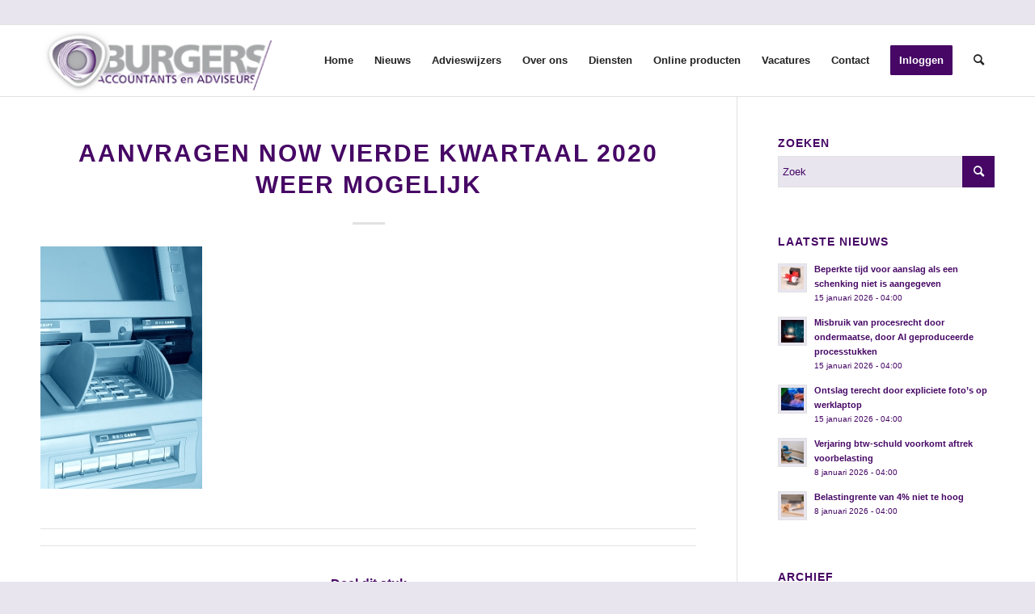

--- FILE ---
content_type: text/html; charset=UTF-8
request_url: https://www.burgersaccountants.nl/2020/12/15/aanvragen-now-vierde-kwartaal-2020-weer-mogelijk/aanvragen-now-vierde-kwartaal-2020-weer-mogelijk-2/
body_size: 27101
content:
<!DOCTYPE html>
<html lang="nl-NL" class="html_stretched responsive av-preloader-disabled  html_header_top html_logo_left html_main_nav_header html_menu_right html_slim html_header_sticky html_header_shrinking_disabled html_header_topbar_active html_mobile_menu_tablet html_header_searchicon html_content_align_center html_header_unstick_top_disabled html_header_stretch_disabled html_elegant-blog html_av-submenu-hidden html_av-submenu-display-click html_av-overlay-side html_av-overlay-side-classic html_av-submenu-noclone html_entry_id_11895 av-cookies-no-cookie-consent av-no-preview av-default-lightbox html_text_menu_active av-mobile-menu-switch-default">
<head><meta charset="UTF-8" /><script>if(navigator.userAgent.match(/MSIE|Internet Explorer/i)||navigator.userAgent.match(/Trident\/7\..*?rv:11/i)){var href=document.location.href;if(!href.match(/[?&]nowprocket/)){if(href.indexOf("?")==-1){if(href.indexOf("#")==-1){document.location.href=href+"?nowprocket=1"}else{document.location.href=href.replace("#","?nowprocket=1#")}}else{if(href.indexOf("#")==-1){document.location.href=href+"&nowprocket=1"}else{document.location.href=href.replace("#","&nowprocket=1#")}}}}</script><script>(()=>{class RocketLazyLoadScripts{constructor(){this.v="2.0.4",this.userEvents=["keydown","keyup","mousedown","mouseup","mousemove","mouseover","mouseout","touchmove","touchstart","touchend","touchcancel","wheel","click","dblclick","input"],this.attributeEvents=["onblur","onclick","oncontextmenu","ondblclick","onfocus","onmousedown","onmouseenter","onmouseleave","onmousemove","onmouseout","onmouseover","onmouseup","onmousewheel","onscroll","onsubmit"]}async t(){this.i(),this.o(),/iP(ad|hone)/.test(navigator.userAgent)&&this.h(),this.u(),this.l(this),this.m(),this.k(this),this.p(this),this._(),await Promise.all([this.R(),this.L()]),this.lastBreath=Date.now(),this.S(this),this.P(),this.D(),this.O(),this.M(),await this.C(this.delayedScripts.normal),await this.C(this.delayedScripts.defer),await this.C(this.delayedScripts.async),await this.T(),await this.F(),await this.j(),await this.A(),window.dispatchEvent(new Event("rocket-allScriptsLoaded")),this.everythingLoaded=!0,this.lastTouchEnd&&await new Promise(t=>setTimeout(t,500-Date.now()+this.lastTouchEnd)),this.I(),this.H(),this.U(),this.W()}i(){this.CSPIssue=sessionStorage.getItem("rocketCSPIssue"),document.addEventListener("securitypolicyviolation",t=>{this.CSPIssue||"script-src-elem"!==t.violatedDirective||"data"!==t.blockedURI||(this.CSPIssue=!0,sessionStorage.setItem("rocketCSPIssue",!0))},{isRocket:!0})}o(){window.addEventListener("pageshow",t=>{this.persisted=t.persisted,this.realWindowLoadedFired=!0},{isRocket:!0}),window.addEventListener("pagehide",()=>{this.onFirstUserAction=null},{isRocket:!0})}h(){let t;function e(e){t=e}window.addEventListener("touchstart",e,{isRocket:!0}),window.addEventListener("touchend",function i(o){o.changedTouches[0]&&t.changedTouches[0]&&Math.abs(o.changedTouches[0].pageX-t.changedTouches[0].pageX)<10&&Math.abs(o.changedTouches[0].pageY-t.changedTouches[0].pageY)<10&&o.timeStamp-t.timeStamp<200&&(window.removeEventListener("touchstart",e,{isRocket:!0}),window.removeEventListener("touchend",i,{isRocket:!0}),"INPUT"===o.target.tagName&&"text"===o.target.type||(o.target.dispatchEvent(new TouchEvent("touchend",{target:o.target,bubbles:!0})),o.target.dispatchEvent(new MouseEvent("mouseover",{target:o.target,bubbles:!0})),o.target.dispatchEvent(new PointerEvent("click",{target:o.target,bubbles:!0,cancelable:!0,detail:1,clientX:o.changedTouches[0].clientX,clientY:o.changedTouches[0].clientY})),event.preventDefault()))},{isRocket:!0})}q(t){this.userActionTriggered||("mousemove"!==t.type||this.firstMousemoveIgnored?"keyup"===t.type||"mouseover"===t.type||"mouseout"===t.type||(this.userActionTriggered=!0,this.onFirstUserAction&&this.onFirstUserAction()):this.firstMousemoveIgnored=!0),"click"===t.type&&t.preventDefault(),t.stopPropagation(),t.stopImmediatePropagation(),"touchstart"===this.lastEvent&&"touchend"===t.type&&(this.lastTouchEnd=Date.now()),"click"===t.type&&(this.lastTouchEnd=0),this.lastEvent=t.type,t.composedPath&&t.composedPath()[0].getRootNode()instanceof ShadowRoot&&(t.rocketTarget=t.composedPath()[0]),this.savedUserEvents.push(t)}u(){this.savedUserEvents=[],this.userEventHandler=this.q.bind(this),this.userEvents.forEach(t=>window.addEventListener(t,this.userEventHandler,{passive:!1,isRocket:!0})),document.addEventListener("visibilitychange",this.userEventHandler,{isRocket:!0})}U(){this.userEvents.forEach(t=>window.removeEventListener(t,this.userEventHandler,{passive:!1,isRocket:!0})),document.removeEventListener("visibilitychange",this.userEventHandler,{isRocket:!0}),this.savedUserEvents.forEach(t=>{(t.rocketTarget||t.target).dispatchEvent(new window[t.constructor.name](t.type,t))})}m(){const t="return false",e=Array.from(this.attributeEvents,t=>"data-rocket-"+t),i="["+this.attributeEvents.join("],[")+"]",o="[data-rocket-"+this.attributeEvents.join("],[data-rocket-")+"]",s=(e,i,o)=>{o&&o!==t&&(e.setAttribute("data-rocket-"+i,o),e["rocket"+i]=new Function("event",o),e.setAttribute(i,t))};new MutationObserver(t=>{for(const n of t)"attributes"===n.type&&(n.attributeName.startsWith("data-rocket-")||this.everythingLoaded?n.attributeName.startsWith("data-rocket-")&&this.everythingLoaded&&this.N(n.target,n.attributeName.substring(12)):s(n.target,n.attributeName,n.target.getAttribute(n.attributeName))),"childList"===n.type&&n.addedNodes.forEach(t=>{if(t.nodeType===Node.ELEMENT_NODE)if(this.everythingLoaded)for(const i of[t,...t.querySelectorAll(o)])for(const t of i.getAttributeNames())e.includes(t)&&this.N(i,t.substring(12));else for(const e of[t,...t.querySelectorAll(i)])for(const t of e.getAttributeNames())this.attributeEvents.includes(t)&&s(e,t,e.getAttribute(t))})}).observe(document,{subtree:!0,childList:!0,attributeFilter:[...this.attributeEvents,...e]})}I(){this.attributeEvents.forEach(t=>{document.querySelectorAll("[data-rocket-"+t+"]").forEach(e=>{this.N(e,t)})})}N(t,e){const i=t.getAttribute("data-rocket-"+e);i&&(t.setAttribute(e,i),t.removeAttribute("data-rocket-"+e))}k(t){Object.defineProperty(HTMLElement.prototype,"onclick",{get(){return this.rocketonclick||null},set(e){this.rocketonclick=e,this.setAttribute(t.everythingLoaded?"onclick":"data-rocket-onclick","this.rocketonclick(event)")}})}S(t){function e(e,i){let o=e[i];e[i]=null,Object.defineProperty(e,i,{get:()=>o,set(s){t.everythingLoaded?o=s:e["rocket"+i]=o=s}})}e(document,"onreadystatechange"),e(window,"onload"),e(window,"onpageshow");try{Object.defineProperty(document,"readyState",{get:()=>t.rocketReadyState,set(e){t.rocketReadyState=e},configurable:!0}),document.readyState="loading"}catch(t){console.log("WPRocket DJE readyState conflict, bypassing")}}l(t){this.originalAddEventListener=EventTarget.prototype.addEventListener,this.originalRemoveEventListener=EventTarget.prototype.removeEventListener,this.savedEventListeners=[],EventTarget.prototype.addEventListener=function(e,i,o){o&&o.isRocket||!t.B(e,this)&&!t.userEvents.includes(e)||t.B(e,this)&&!t.userActionTriggered||e.startsWith("rocket-")||t.everythingLoaded?t.originalAddEventListener.call(this,e,i,o):(t.savedEventListeners.push({target:this,remove:!1,type:e,func:i,options:o}),"mouseenter"!==e&&"mouseleave"!==e||t.originalAddEventListener.call(this,e,t.savedUserEvents.push,o))},EventTarget.prototype.removeEventListener=function(e,i,o){o&&o.isRocket||!t.B(e,this)&&!t.userEvents.includes(e)||t.B(e,this)&&!t.userActionTriggered||e.startsWith("rocket-")||t.everythingLoaded?t.originalRemoveEventListener.call(this,e,i,o):t.savedEventListeners.push({target:this,remove:!0,type:e,func:i,options:o})}}J(t,e){this.savedEventListeners=this.savedEventListeners.filter(i=>{let o=i.type,s=i.target||window;return e!==o||t!==s||(this.B(o,s)&&(i.type="rocket-"+o),this.$(i),!1)})}H(){EventTarget.prototype.addEventListener=this.originalAddEventListener,EventTarget.prototype.removeEventListener=this.originalRemoveEventListener,this.savedEventListeners.forEach(t=>this.$(t))}$(t){t.remove?this.originalRemoveEventListener.call(t.target,t.type,t.func,t.options):this.originalAddEventListener.call(t.target,t.type,t.func,t.options)}p(t){let e;function i(e){return t.everythingLoaded?e:e.split(" ").map(t=>"load"===t||t.startsWith("load.")?"rocket-jquery-load":t).join(" ")}function o(o){function s(e){const s=o.fn[e];o.fn[e]=o.fn.init.prototype[e]=function(){return this[0]===window&&t.userActionTriggered&&("string"==typeof arguments[0]||arguments[0]instanceof String?arguments[0]=i(arguments[0]):"object"==typeof arguments[0]&&Object.keys(arguments[0]).forEach(t=>{const e=arguments[0][t];delete arguments[0][t],arguments[0][i(t)]=e})),s.apply(this,arguments),this}}if(o&&o.fn&&!t.allJQueries.includes(o)){const e={DOMContentLoaded:[],"rocket-DOMContentLoaded":[]};for(const t in e)document.addEventListener(t,()=>{e[t].forEach(t=>t())},{isRocket:!0});o.fn.ready=o.fn.init.prototype.ready=function(i){function s(){parseInt(o.fn.jquery)>2?setTimeout(()=>i.bind(document)(o)):i.bind(document)(o)}return"function"==typeof i&&(t.realDomReadyFired?!t.userActionTriggered||t.fauxDomReadyFired?s():e["rocket-DOMContentLoaded"].push(s):e.DOMContentLoaded.push(s)),o([])},s("on"),s("one"),s("off"),t.allJQueries.push(o)}e=o}t.allJQueries=[],o(window.jQuery),Object.defineProperty(window,"jQuery",{get:()=>e,set(t){o(t)}})}P(){const t=new Map;document.write=document.writeln=function(e){const i=document.currentScript,o=document.createRange(),s=i.parentElement;let n=t.get(i);void 0===n&&(n=i.nextSibling,t.set(i,n));const c=document.createDocumentFragment();o.setStart(c,0),c.appendChild(o.createContextualFragment(e)),s.insertBefore(c,n)}}async R(){return new Promise(t=>{this.userActionTriggered?t():this.onFirstUserAction=t})}async L(){return new Promise(t=>{document.addEventListener("DOMContentLoaded",()=>{this.realDomReadyFired=!0,t()},{isRocket:!0})})}async j(){return this.realWindowLoadedFired?Promise.resolve():new Promise(t=>{window.addEventListener("load",t,{isRocket:!0})})}M(){this.pendingScripts=[];this.scriptsMutationObserver=new MutationObserver(t=>{for(const e of t)e.addedNodes.forEach(t=>{"SCRIPT"!==t.tagName||t.noModule||t.isWPRocket||this.pendingScripts.push({script:t,promise:new Promise(e=>{const i=()=>{const i=this.pendingScripts.findIndex(e=>e.script===t);i>=0&&this.pendingScripts.splice(i,1),e()};t.addEventListener("load",i,{isRocket:!0}),t.addEventListener("error",i,{isRocket:!0}),setTimeout(i,1e3)})})})}),this.scriptsMutationObserver.observe(document,{childList:!0,subtree:!0})}async F(){await this.X(),this.pendingScripts.length?(await this.pendingScripts[0].promise,await this.F()):this.scriptsMutationObserver.disconnect()}D(){this.delayedScripts={normal:[],async:[],defer:[]},document.querySelectorAll("script[type$=rocketlazyloadscript]").forEach(t=>{t.hasAttribute("data-rocket-src")?t.hasAttribute("async")&&!1!==t.async?this.delayedScripts.async.push(t):t.hasAttribute("defer")&&!1!==t.defer||"module"===t.getAttribute("data-rocket-type")?this.delayedScripts.defer.push(t):this.delayedScripts.normal.push(t):this.delayedScripts.normal.push(t)})}async _(){await this.L();let t=[];document.querySelectorAll("script[type$=rocketlazyloadscript][data-rocket-src]").forEach(e=>{let i=e.getAttribute("data-rocket-src");if(i&&!i.startsWith("data:")){i.startsWith("//")&&(i=location.protocol+i);try{const o=new URL(i).origin;o!==location.origin&&t.push({src:o,crossOrigin:e.crossOrigin||"module"===e.getAttribute("data-rocket-type")})}catch(t){}}}),t=[...new Map(t.map(t=>[JSON.stringify(t),t])).values()],this.Y(t,"preconnect")}async G(t){if(await this.K(),!0!==t.noModule||!("noModule"in HTMLScriptElement.prototype))return new Promise(e=>{let i;function o(){(i||t).setAttribute("data-rocket-status","executed"),e()}try{if(navigator.userAgent.includes("Firefox/")||""===navigator.vendor||this.CSPIssue)i=document.createElement("script"),[...t.attributes].forEach(t=>{let e=t.nodeName;"type"!==e&&("data-rocket-type"===e&&(e="type"),"data-rocket-src"===e&&(e="src"),i.setAttribute(e,t.nodeValue))}),t.text&&(i.text=t.text),t.nonce&&(i.nonce=t.nonce),i.hasAttribute("src")?(i.addEventListener("load",o,{isRocket:!0}),i.addEventListener("error",()=>{i.setAttribute("data-rocket-status","failed-network"),e()},{isRocket:!0}),setTimeout(()=>{i.isConnected||e()},1)):(i.text=t.text,o()),i.isWPRocket=!0,t.parentNode.replaceChild(i,t);else{const i=t.getAttribute("data-rocket-type"),s=t.getAttribute("data-rocket-src");i?(t.type=i,t.removeAttribute("data-rocket-type")):t.removeAttribute("type"),t.addEventListener("load",o,{isRocket:!0}),t.addEventListener("error",i=>{this.CSPIssue&&i.target.src.startsWith("data:")?(console.log("WPRocket: CSP fallback activated"),t.removeAttribute("src"),this.G(t).then(e)):(t.setAttribute("data-rocket-status","failed-network"),e())},{isRocket:!0}),s?(t.fetchPriority="high",t.removeAttribute("data-rocket-src"),t.src=s):t.src="data:text/javascript;base64,"+window.btoa(unescape(encodeURIComponent(t.text)))}}catch(i){t.setAttribute("data-rocket-status","failed-transform"),e()}});t.setAttribute("data-rocket-status","skipped")}async C(t){const e=t.shift();return e?(e.isConnected&&await this.G(e),this.C(t)):Promise.resolve()}O(){this.Y([...this.delayedScripts.normal,...this.delayedScripts.defer,...this.delayedScripts.async],"preload")}Y(t,e){this.trash=this.trash||[];let i=!0;var o=document.createDocumentFragment();t.forEach(t=>{const s=t.getAttribute&&t.getAttribute("data-rocket-src")||t.src;if(s&&!s.startsWith("data:")){const n=document.createElement("link");n.href=s,n.rel=e,"preconnect"!==e&&(n.as="script",n.fetchPriority=i?"high":"low"),t.getAttribute&&"module"===t.getAttribute("data-rocket-type")&&(n.crossOrigin=!0),t.crossOrigin&&(n.crossOrigin=t.crossOrigin),t.integrity&&(n.integrity=t.integrity),t.nonce&&(n.nonce=t.nonce),o.appendChild(n),this.trash.push(n),i=!1}}),document.head.appendChild(o)}W(){this.trash.forEach(t=>t.remove())}async T(){try{document.readyState="interactive"}catch(t){}this.fauxDomReadyFired=!0;try{await this.K(),this.J(document,"readystatechange"),document.dispatchEvent(new Event("rocket-readystatechange")),await this.K(),document.rocketonreadystatechange&&document.rocketonreadystatechange(),await this.K(),this.J(document,"DOMContentLoaded"),document.dispatchEvent(new Event("rocket-DOMContentLoaded")),await this.K(),this.J(window,"DOMContentLoaded"),window.dispatchEvent(new Event("rocket-DOMContentLoaded"))}catch(t){console.error(t)}}async A(){try{document.readyState="complete"}catch(t){}try{await this.K(),this.J(document,"readystatechange"),document.dispatchEvent(new Event("rocket-readystatechange")),await this.K(),document.rocketonreadystatechange&&document.rocketonreadystatechange(),await this.K(),this.J(window,"load"),window.dispatchEvent(new Event("rocket-load")),await this.K(),window.rocketonload&&window.rocketonload(),await this.K(),this.allJQueries.forEach(t=>t(window).trigger("rocket-jquery-load")),await this.K(),this.J(window,"pageshow");const t=new Event("rocket-pageshow");t.persisted=this.persisted,window.dispatchEvent(t),await this.K(),window.rocketonpageshow&&window.rocketonpageshow({persisted:this.persisted})}catch(t){console.error(t)}}async K(){Date.now()-this.lastBreath>45&&(await this.X(),this.lastBreath=Date.now())}async X(){return document.hidden?new Promise(t=>setTimeout(t)):new Promise(t=>requestAnimationFrame(t))}B(t,e){return e===document&&"readystatechange"===t||(e===document&&"DOMContentLoaded"===t||(e===window&&"DOMContentLoaded"===t||(e===window&&"load"===t||e===window&&"pageshow"===t)))}static run(){(new RocketLazyLoadScripts).t()}}RocketLazyLoadScripts.run()})();</script>



<!-- mobile setting -->
<meta name="viewport" content="width=device-width, initial-scale=1">

<!-- Scripts/CSS and wp_head hook -->
<meta name='robots' content='index, follow, max-image-preview:large, max-snippet:-1, max-video-preview:-1' />

	<!-- This site is optimized with the Yoast SEO plugin v26.7 - https://yoast.com/wordpress/plugins/seo/ -->
	<title>Aanvragen NOW vierde kwartaal 2020 weer mogelijk - Burgers Accountants en Adviseurs</title>
	<link rel="canonical" href="https://www.burgersaccountants.nl/2020/12/15/aanvragen-now-vierde-kwartaal-2020-weer-mogelijk/aanvragen-now-vierde-kwartaal-2020-weer-mogelijk-2/" />
	<meta property="og:locale" content="nl_NL" />
	<meta property="og:type" content="article" />
	<meta property="og:title" content="Aanvragen NOW vierde kwartaal 2020 weer mogelijk - Burgers Accountants en Adviseurs" />
	<meta property="og:url" content="https://www.burgersaccountants.nl/2020/12/15/aanvragen-now-vierde-kwartaal-2020-weer-mogelijk/aanvragen-now-vierde-kwartaal-2020-weer-mogelijk-2/" />
	<meta property="og:site_name" content="Burgers Accountants en Adviseurs" />
	<meta property="og:image" content="https://www.burgersaccountants.nl/2020/12/15/aanvragen-now-vierde-kwartaal-2020-weer-mogelijk/aanvragen-now-vierde-kwartaal-2020-weer-mogelijk-2" />
	<meta property="og:image:width" content="800" />
	<meta property="og:image:height" content="1200" />
	<meta property="og:image:type" content="image/jpeg" />
	<meta name="twitter:card" content="summary_large_image" />
	<script type="application/ld+json" class="yoast-schema-graph">{"@context":"https://schema.org","@graph":[{"@type":"WebPage","@id":"https://www.burgersaccountants.nl/2020/12/15/aanvragen-now-vierde-kwartaal-2020-weer-mogelijk/aanvragen-now-vierde-kwartaal-2020-weer-mogelijk-2/","url":"https://www.burgersaccountants.nl/2020/12/15/aanvragen-now-vierde-kwartaal-2020-weer-mogelijk/aanvragen-now-vierde-kwartaal-2020-weer-mogelijk-2/","name":"Aanvragen NOW vierde kwartaal 2020 weer mogelijk - Burgers Accountants en Adviseurs","isPartOf":{"@id":"https://www.burgersaccountants.nl/#website"},"primaryImageOfPage":{"@id":"https://www.burgersaccountants.nl/2020/12/15/aanvragen-now-vierde-kwartaal-2020-weer-mogelijk/aanvragen-now-vierde-kwartaal-2020-weer-mogelijk-2/#primaryimage"},"image":{"@id":"https://www.burgersaccountants.nl/2020/12/15/aanvragen-now-vierde-kwartaal-2020-weer-mogelijk/aanvragen-now-vierde-kwartaal-2020-weer-mogelijk-2/#primaryimage"},"thumbnailUrl":"https://www.burgersaccountants.nl/wp-content/uploads/2020/12/426e17b7-b870-4350-b557-a91c26ba7c0b.jpg","datePublished":"2020-12-15T15:29:52+00:00","breadcrumb":{"@id":"https://www.burgersaccountants.nl/2020/12/15/aanvragen-now-vierde-kwartaal-2020-weer-mogelijk/aanvragen-now-vierde-kwartaal-2020-weer-mogelijk-2/#breadcrumb"},"inLanguage":"nl-NL","potentialAction":[{"@type":"ReadAction","target":["https://www.burgersaccountants.nl/2020/12/15/aanvragen-now-vierde-kwartaal-2020-weer-mogelijk/aanvragen-now-vierde-kwartaal-2020-weer-mogelijk-2/"]}]},{"@type":"ImageObject","inLanguage":"nl-NL","@id":"https://www.burgersaccountants.nl/2020/12/15/aanvragen-now-vierde-kwartaal-2020-weer-mogelijk/aanvragen-now-vierde-kwartaal-2020-weer-mogelijk-2/#primaryimage","url":"https://www.burgersaccountants.nl/wp-content/uploads/2020/12/426e17b7-b870-4350-b557-a91c26ba7c0b.jpg","contentUrl":"https://www.burgersaccountants.nl/wp-content/uploads/2020/12/426e17b7-b870-4350-b557-a91c26ba7c0b.jpg","width":800,"height":1200},{"@type":"BreadcrumbList","@id":"https://www.burgersaccountants.nl/2020/12/15/aanvragen-now-vierde-kwartaal-2020-weer-mogelijk/aanvragen-now-vierde-kwartaal-2020-weer-mogelijk-2/#breadcrumb","itemListElement":[{"@type":"ListItem","position":1,"name":"Home","item":"https://www.burgersaccountants.nl/home/"},{"@type":"ListItem","position":2,"name":"Aanvragen NOW vierde kwartaal 2020 weer mogelijk","item":"https://www.burgersaccountants.nl/2020/12/15/aanvragen-now-vierde-kwartaal-2020-weer-mogelijk/"},{"@type":"ListItem","position":3,"name":"Aanvragen NOW vierde kwartaal 2020 weer mogelijk"}]},{"@type":"WebSite","@id":"https://www.burgersaccountants.nl/#website","url":"https://www.burgersaccountants.nl/","name":"Burgers Accountants en Adviseurs","description":"UW PARTNER VOOR SUCCESVOL ONDERNEMEN","potentialAction":[{"@type":"SearchAction","target":{"@type":"EntryPoint","urlTemplate":"https://www.burgersaccountants.nl/?s={search_term_string}"},"query-input":{"@type":"PropertyValueSpecification","valueRequired":true,"valueName":"search_term_string"}}],"inLanguage":"nl-NL"}]}</script>
	<!-- / Yoast SEO plugin. -->



<link rel="alternate" type="application/rss+xml" title="Burgers Accountants en Adviseurs &raquo; feed" href="https://www.burgersaccountants.nl/feed/" />
<link rel="alternate" type="application/rss+xml" title="Burgers Accountants en Adviseurs &raquo; reacties feed" href="https://www.burgersaccountants.nl/comments/feed/" />
<link rel="alternate" type="application/rss+xml" title="Burgers Accountants en Adviseurs &raquo; Aanvragen NOW vierde kwartaal 2020 weer mogelijk reacties feed" href="https://www.burgersaccountants.nl/2020/12/15/aanvragen-now-vierde-kwartaal-2020-weer-mogelijk/aanvragen-now-vierde-kwartaal-2020-weer-mogelijk-2/feed/" />
<link rel="alternate" title="oEmbed (JSON)" type="application/json+oembed" href="https://www.burgersaccountants.nl/wp-json/oembed/1.0/embed?url=https%3A%2F%2Fwww.burgersaccountants.nl%2F2020%2F12%2F15%2Faanvragen-now-vierde-kwartaal-2020-weer-mogelijk%2Faanvragen-now-vierde-kwartaal-2020-weer-mogelijk-2%2F" />
<link rel="alternate" title="oEmbed (XML)" type="text/xml+oembed" href="https://www.burgersaccountants.nl/wp-json/oembed/1.0/embed?url=https%3A%2F%2Fwww.burgersaccountants.nl%2F2020%2F12%2F15%2Faanvragen-now-vierde-kwartaal-2020-weer-mogelijk%2Faanvragen-now-vierde-kwartaal-2020-weer-mogelijk-2%2F&#038;format=xml" />

<!-- google webfont font replacement -->

			<script type="rocketlazyloadscript" data-rocket-type='text/javascript'>

				(function() {

					/*	check if webfonts are disabled by user setting via cookie - or user must opt in.	*/
					var html = document.getElementsByTagName('html')[0];
					var cookie_check = html.className.indexOf('av-cookies-needs-opt-in') >= 0 || html.className.indexOf('av-cookies-can-opt-out') >= 0;
					var allow_continue = true;
					var silent_accept_cookie = html.className.indexOf('av-cookies-user-silent-accept') >= 0;

					if( cookie_check && ! silent_accept_cookie )
					{
						if( ! document.cookie.match(/aviaCookieConsent/) || html.className.indexOf('av-cookies-session-refused') >= 0 )
						{
							allow_continue = false;
						}
						else
						{
							if( ! document.cookie.match(/aviaPrivacyRefuseCookiesHideBar/) )
							{
								allow_continue = false;
							}
							else if( ! document.cookie.match(/aviaPrivacyEssentialCookiesEnabled/) )
							{
								allow_continue = false;
							}
							else if( document.cookie.match(/aviaPrivacyGoogleWebfontsDisabled/) )
							{
								allow_continue = false;
							}
						}
					}

					if( allow_continue )
					{
						var f = document.createElement('link');

						f.type 	= 'text/css';
						f.rel 	= 'stylesheet';
						f.href 	= '//fonts.googleapis.com/css?family=Open+Sans:400,600&display=auto';
						f.id 	= 'avia-google-webfont';

						document.getElementsByTagName('head')[0].appendChild(f);
					}
				})();

			</script>
			<style id='wp-img-auto-sizes-contain-inline-css' type='text/css'>
img:is([sizes=auto i],[sizes^="auto," i]){contain-intrinsic-size:3000px 1500px}
/*# sourceURL=wp-img-auto-sizes-contain-inline-css */
</style>
<link data-minify="1" rel='stylesheet' id='wpra-lightbox-css' href='https://www.burgersaccountants.nl/wp-content/cache/min/1/wp-content/plugins/wp-rss-aggregator/core/css/jquery-colorbox.css?ver=1753958282' type='text/css' media='all' />
<link data-minify="1" rel='stylesheet' id='avia-grid-css' href='https://www.burgersaccountants.nl/wp-content/cache/min/1/wp-content/themes/enfold/css/grid.css?ver=1695203623' type='text/css' media='all' />
<link data-minify="1" rel='stylesheet' id='avia-base-css' href='https://www.burgersaccountants.nl/wp-content/cache/min/1/wp-content/themes/enfold/css/base.css?ver=1695203623' type='text/css' media='all' />
<link data-minify="1" rel='stylesheet' id='avia-layout-css' href='https://www.burgersaccountants.nl/wp-content/cache/min/1/wp-content/themes/enfold/css/layout.css?ver=1695203623' type='text/css' media='all' />
<link data-minify="1" rel='stylesheet' id='avia-module-audioplayer-css' href='https://www.burgersaccountants.nl/wp-content/cache/min/1/wp-content/themes/enfold/config-templatebuilder/avia-shortcodes/audio-player/audio-player.css?ver=1695203623' type='text/css' media='all' />
<link data-minify="1" rel='stylesheet' id='avia-module-blog-css' href='https://www.burgersaccountants.nl/wp-content/cache/min/1/wp-content/themes/enfold/config-templatebuilder/avia-shortcodes/blog/blog.css?ver=1695203623' type='text/css' media='all' />
<link data-minify="1" rel='stylesheet' id='avia-module-postslider-css' href='https://www.burgersaccountants.nl/wp-content/cache/min/1/wp-content/themes/enfold/config-templatebuilder/avia-shortcodes/postslider/postslider.css?ver=1695203623' type='text/css' media='all' />
<link data-minify="1" rel='stylesheet' id='avia-module-button-css' href='https://www.burgersaccountants.nl/wp-content/cache/min/1/wp-content/themes/enfold/config-templatebuilder/avia-shortcodes/buttons/buttons.css?ver=1695203623' type='text/css' media='all' />
<link data-minify="1" rel='stylesheet' id='avia-module-buttonrow-css' href='https://www.burgersaccountants.nl/wp-content/cache/min/1/wp-content/themes/enfold/config-templatebuilder/avia-shortcodes/buttonrow/buttonrow.css?ver=1695203623' type='text/css' media='all' />
<link data-minify="1" rel='stylesheet' id='avia-module-button-fullwidth-css' href='https://www.burgersaccountants.nl/wp-content/cache/min/1/wp-content/themes/enfold/config-templatebuilder/avia-shortcodes/buttons_fullwidth/buttons_fullwidth.css?ver=1695203624' type='text/css' media='all' />
<link data-minify="1" rel='stylesheet' id='avia-module-catalogue-css' href='https://www.burgersaccountants.nl/wp-content/cache/min/1/wp-content/themes/enfold/config-templatebuilder/avia-shortcodes/catalogue/catalogue.css?ver=1695203624' type='text/css' media='all' />
<link data-minify="1" rel='stylesheet' id='avia-module-comments-css' href='https://www.burgersaccountants.nl/wp-content/cache/min/1/wp-content/themes/enfold/config-templatebuilder/avia-shortcodes/comments/comments.css?ver=1695203624' type='text/css' media='all' />
<link data-minify="1" rel='stylesheet' id='avia-module-contact-css' href='https://www.burgersaccountants.nl/wp-content/cache/min/1/wp-content/themes/enfold/config-templatebuilder/avia-shortcodes/contact/contact.css?ver=1695203624' type='text/css' media='all' />
<link data-minify="1" rel='stylesheet' id='avia-module-slideshow-css' href='https://www.burgersaccountants.nl/wp-content/cache/min/1/wp-content/themes/enfold/config-templatebuilder/avia-shortcodes/slideshow/slideshow.css?ver=1695203624' type='text/css' media='all' />
<link data-minify="1" rel='stylesheet' id='avia-module-slideshow-contentpartner-css' href='https://www.burgersaccountants.nl/wp-content/cache/min/1/wp-content/themes/enfold/config-templatebuilder/avia-shortcodes/contentslider/contentslider.css?ver=1695203624' type='text/css' media='all' />
<link data-minify="1" rel='stylesheet' id='avia-module-countdown-css' href='https://www.burgersaccountants.nl/wp-content/cache/min/1/wp-content/themes/enfold/config-templatebuilder/avia-shortcodes/countdown/countdown.css?ver=1695203624' type='text/css' media='all' />
<link data-minify="1" rel='stylesheet' id='avia-module-gallery-css' href='https://www.burgersaccountants.nl/wp-content/cache/min/1/wp-content/themes/enfold/config-templatebuilder/avia-shortcodes/gallery/gallery.css?ver=1695203624' type='text/css' media='all' />
<link data-minify="1" rel='stylesheet' id='avia-module-gallery-hor-css' href='https://www.burgersaccountants.nl/wp-content/cache/min/1/wp-content/themes/enfold/config-templatebuilder/avia-shortcodes/gallery_horizontal/gallery_horizontal.css?ver=1695203624' type='text/css' media='all' />
<link data-minify="1" rel='stylesheet' id='avia-module-maps-css' href='https://www.burgersaccountants.nl/wp-content/cache/min/1/wp-content/themes/enfold/config-templatebuilder/avia-shortcodes/google_maps/google_maps.css?ver=1695203624' type='text/css' media='all' />
<link data-minify="1" rel='stylesheet' id='avia-module-gridrow-css' href='https://www.burgersaccountants.nl/wp-content/cache/min/1/wp-content/themes/enfold/config-templatebuilder/avia-shortcodes/grid_row/grid_row.css?ver=1695203624' type='text/css' media='all' />
<link data-minify="1" rel='stylesheet' id='avia-module-heading-css' href='https://www.burgersaccountants.nl/wp-content/cache/min/1/wp-content/themes/enfold/config-templatebuilder/avia-shortcodes/heading/heading.css?ver=1695203624' type='text/css' media='all' />
<link data-minify="1" rel='stylesheet' id='avia-module-rotator-css' href='https://www.burgersaccountants.nl/wp-content/cache/min/1/wp-content/themes/enfold/config-templatebuilder/avia-shortcodes/headline_rotator/headline_rotator.css?ver=1695203624' type='text/css' media='all' />
<link data-minify="1" rel='stylesheet' id='avia-module-hr-css' href='https://www.burgersaccountants.nl/wp-content/cache/min/1/wp-content/themes/enfold/config-templatebuilder/avia-shortcodes/hr/hr.css?ver=1695203624' type='text/css' media='all' />
<link data-minify="1" rel='stylesheet' id='avia-module-icon-css' href='https://www.burgersaccountants.nl/wp-content/cache/min/1/wp-content/themes/enfold/config-templatebuilder/avia-shortcodes/icon/icon.css?ver=1695203624' type='text/css' media='all' />
<link data-minify="1" rel='stylesheet' id='avia-module-icon-circles-css' href='https://www.burgersaccountants.nl/wp-content/cache/min/1/wp-content/themes/enfold/config-templatebuilder/avia-shortcodes/icon_circles/icon_circles.css?ver=1695203624' type='text/css' media='all' />
<link data-minify="1" rel='stylesheet' id='avia-module-iconbox-css' href='https://www.burgersaccountants.nl/wp-content/cache/min/1/wp-content/themes/enfold/config-templatebuilder/avia-shortcodes/iconbox/iconbox.css?ver=1695203624' type='text/css' media='all' />
<link data-minify="1" rel='stylesheet' id='avia-module-icongrid-css' href='https://www.burgersaccountants.nl/wp-content/cache/min/1/wp-content/themes/enfold/config-templatebuilder/avia-shortcodes/icongrid/icongrid.css?ver=1695203624' type='text/css' media='all' />
<link data-minify="1" rel='stylesheet' id='avia-module-iconlist-css' href='https://www.burgersaccountants.nl/wp-content/cache/min/1/wp-content/themes/enfold/config-templatebuilder/avia-shortcodes/iconlist/iconlist.css?ver=1695203624' type='text/css' media='all' />
<link data-minify="1" rel='stylesheet' id='avia-module-image-css' href='https://www.burgersaccountants.nl/wp-content/cache/min/1/wp-content/themes/enfold/config-templatebuilder/avia-shortcodes/image/image.css?ver=1695203624' type='text/css' media='all' />
<link data-minify="1" rel='stylesheet' id='avia-module-hotspot-css' href='https://www.burgersaccountants.nl/wp-content/cache/min/1/wp-content/themes/enfold/config-templatebuilder/avia-shortcodes/image_hotspots/image_hotspots.css?ver=1695203624' type='text/css' media='all' />
<link data-minify="1" rel='stylesheet' id='avia-module-magazine-css' href='https://www.burgersaccountants.nl/wp-content/cache/min/1/wp-content/themes/enfold/config-templatebuilder/avia-shortcodes/magazine/magazine.css?ver=1695203624' type='text/css' media='all' />
<link data-minify="1" rel='stylesheet' id='avia-module-masonry-css' href='https://www.burgersaccountants.nl/wp-content/cache/min/1/wp-content/themes/enfold/config-templatebuilder/avia-shortcodes/masonry_entries/masonry_entries.css?ver=1695203624' type='text/css' media='all' />
<link data-minify="1" rel='stylesheet' id='avia-siteloader-css' href='https://www.burgersaccountants.nl/wp-content/cache/min/1/wp-content/themes/enfold/css/avia-snippet-site-preloader.css?ver=1695203624' type='text/css' media='all' />
<link data-minify="1" rel='stylesheet' id='avia-module-menu-css' href='https://www.burgersaccountants.nl/wp-content/cache/min/1/wp-content/themes/enfold/config-templatebuilder/avia-shortcodes/menu/menu.css?ver=1695203624' type='text/css' media='all' />
<link data-minify="1" rel='stylesheet' id='avia-module-notification-css' href='https://www.burgersaccountants.nl/wp-content/cache/min/1/wp-content/themes/enfold/config-templatebuilder/avia-shortcodes/notification/notification.css?ver=1695203624' type='text/css' media='all' />
<link data-minify="1" rel='stylesheet' id='avia-module-numbers-css' href='https://www.burgersaccountants.nl/wp-content/cache/min/1/wp-content/themes/enfold/config-templatebuilder/avia-shortcodes/numbers/numbers.css?ver=1695203624' type='text/css' media='all' />
<link data-minify="1" rel='stylesheet' id='avia-module-portfolio-css' href='https://www.burgersaccountants.nl/wp-content/cache/min/1/wp-content/themes/enfold/config-templatebuilder/avia-shortcodes/portfolio/portfolio.css?ver=1695203624' type='text/css' media='all' />
<link data-minify="1" rel='stylesheet' id='avia-module-post-metadata-css' href='https://www.burgersaccountants.nl/wp-content/cache/min/1/wp-content/themes/enfold/config-templatebuilder/avia-shortcodes/post_metadata/post_metadata.css?ver=1695203624' type='text/css' media='all' />
<link data-minify="1" rel='stylesheet' id='avia-module-progress-bar-css' href='https://www.burgersaccountants.nl/wp-content/cache/min/1/wp-content/themes/enfold/config-templatebuilder/avia-shortcodes/progressbar/progressbar.css?ver=1695203624' type='text/css' media='all' />
<link data-minify="1" rel='stylesheet' id='avia-module-promobox-css' href='https://www.burgersaccountants.nl/wp-content/cache/min/1/wp-content/themes/enfold/config-templatebuilder/avia-shortcodes/promobox/promobox.css?ver=1695203624' type='text/css' media='all' />
<link data-minify="1" rel='stylesheet' id='avia-sc-search-css' href='https://www.burgersaccountants.nl/wp-content/cache/min/1/wp-content/themes/enfold/config-templatebuilder/avia-shortcodes/search/search.css?ver=1695203624' type='text/css' media='all' />
<link data-minify="1" rel='stylesheet' id='avia-module-slideshow-accordion-css' href='https://www.burgersaccountants.nl/wp-content/cache/min/1/wp-content/themes/enfold/config-templatebuilder/avia-shortcodes/slideshow_accordion/slideshow_accordion.css?ver=1695203624' type='text/css' media='all' />
<link data-minify="1" rel='stylesheet' id='avia-module-slideshow-feature-image-css' href='https://www.burgersaccountants.nl/wp-content/cache/min/1/wp-content/themes/enfold/config-templatebuilder/avia-shortcodes/slideshow_feature_image/slideshow_feature_image.css?ver=1695203624' type='text/css' media='all' />
<link data-minify="1" rel='stylesheet' id='avia-module-slideshow-fullsize-css' href='https://www.burgersaccountants.nl/wp-content/cache/min/1/wp-content/themes/enfold/config-templatebuilder/avia-shortcodes/slideshow_fullsize/slideshow_fullsize.css?ver=1695203624' type='text/css' media='all' />
<link data-minify="1" rel='stylesheet' id='avia-module-slideshow-fullscreen-css' href='https://www.burgersaccountants.nl/wp-content/cache/min/1/wp-content/themes/enfold/config-templatebuilder/avia-shortcodes/slideshow_fullscreen/slideshow_fullscreen.css?ver=1695203624' type='text/css' media='all' />
<link data-minify="1" rel='stylesheet' id='avia-module-slideshow-ls-css' href='https://www.burgersaccountants.nl/wp-content/cache/min/1/wp-content/themes/enfold/config-templatebuilder/avia-shortcodes/slideshow_layerslider/slideshow_layerslider.css?ver=1695203624' type='text/css' media='all' />
<link data-minify="1" rel='stylesheet' id='avia-module-social-css' href='https://www.burgersaccountants.nl/wp-content/cache/min/1/wp-content/themes/enfold/config-templatebuilder/avia-shortcodes/social_share/social_share.css?ver=1695203624' type='text/css' media='all' />
<link data-minify="1" rel='stylesheet' id='avia-module-tabsection-css' href='https://www.burgersaccountants.nl/wp-content/cache/min/1/wp-content/themes/enfold/config-templatebuilder/avia-shortcodes/tab_section/tab_section.css?ver=1695203624' type='text/css' media='all' />
<link data-minify="1" rel='stylesheet' id='avia-module-table-css' href='https://www.burgersaccountants.nl/wp-content/cache/min/1/wp-content/themes/enfold/config-templatebuilder/avia-shortcodes/table/table.css?ver=1695203624' type='text/css' media='all' />
<link data-minify="1" rel='stylesheet' id='avia-module-tabs-css' href='https://www.burgersaccountants.nl/wp-content/cache/min/1/wp-content/themes/enfold/config-templatebuilder/avia-shortcodes/tabs/tabs.css?ver=1695203624' type='text/css' media='all' />
<link data-minify="1" rel='stylesheet' id='avia-module-team-css' href='https://www.burgersaccountants.nl/wp-content/cache/min/1/wp-content/themes/enfold/config-templatebuilder/avia-shortcodes/team/team.css?ver=1695203624' type='text/css' media='all' />
<link data-minify="1" rel='stylesheet' id='avia-module-testimonials-css' href='https://www.burgersaccountants.nl/wp-content/cache/min/1/wp-content/themes/enfold/config-templatebuilder/avia-shortcodes/testimonials/testimonials.css?ver=1695203624' type='text/css' media='all' />
<link data-minify="1" rel='stylesheet' id='avia-module-timeline-css' href='https://www.burgersaccountants.nl/wp-content/cache/min/1/wp-content/themes/enfold/config-templatebuilder/avia-shortcodes/timeline/timeline.css?ver=1695203624' type='text/css' media='all' />
<link data-minify="1" rel='stylesheet' id='avia-module-toggles-css' href='https://www.burgersaccountants.nl/wp-content/cache/min/1/wp-content/themes/enfold/config-templatebuilder/avia-shortcodes/toggles/toggles.css?ver=1695203624' type='text/css' media='all' />
<link data-minify="1" rel='stylesheet' id='avia-module-video-css' href='https://www.burgersaccountants.nl/wp-content/cache/min/1/wp-content/themes/enfold/config-templatebuilder/avia-shortcodes/video/video.css?ver=1695203624' type='text/css' media='all' />
<style id='wp-block-library-inline-css' type='text/css'>
:root{--wp-block-synced-color:#7a00df;--wp-block-synced-color--rgb:122,0,223;--wp-bound-block-color:var(--wp-block-synced-color);--wp-editor-canvas-background:#ddd;--wp-admin-theme-color:#007cba;--wp-admin-theme-color--rgb:0,124,186;--wp-admin-theme-color-darker-10:#006ba1;--wp-admin-theme-color-darker-10--rgb:0,107,160.5;--wp-admin-theme-color-darker-20:#005a87;--wp-admin-theme-color-darker-20--rgb:0,90,135;--wp-admin-border-width-focus:2px}@media (min-resolution:192dpi){:root{--wp-admin-border-width-focus:1.5px}}.wp-element-button{cursor:pointer}:root .has-very-light-gray-background-color{background-color:#eee}:root .has-very-dark-gray-background-color{background-color:#313131}:root .has-very-light-gray-color{color:#eee}:root .has-very-dark-gray-color{color:#313131}:root .has-vivid-green-cyan-to-vivid-cyan-blue-gradient-background{background:linear-gradient(135deg,#00d084,#0693e3)}:root .has-purple-crush-gradient-background{background:linear-gradient(135deg,#34e2e4,#4721fb 50%,#ab1dfe)}:root .has-hazy-dawn-gradient-background{background:linear-gradient(135deg,#faaca8,#dad0ec)}:root .has-subdued-olive-gradient-background{background:linear-gradient(135deg,#fafae1,#67a671)}:root .has-atomic-cream-gradient-background{background:linear-gradient(135deg,#fdd79a,#004a59)}:root .has-nightshade-gradient-background{background:linear-gradient(135deg,#330968,#31cdcf)}:root .has-midnight-gradient-background{background:linear-gradient(135deg,#020381,#2874fc)}:root{--wp--preset--font-size--normal:16px;--wp--preset--font-size--huge:42px}.has-regular-font-size{font-size:1em}.has-larger-font-size{font-size:2.625em}.has-normal-font-size{font-size:var(--wp--preset--font-size--normal)}.has-huge-font-size{font-size:var(--wp--preset--font-size--huge)}.has-text-align-center{text-align:center}.has-text-align-left{text-align:left}.has-text-align-right{text-align:right}.has-fit-text{white-space:nowrap!important}#end-resizable-editor-section{display:none}.aligncenter{clear:both}.items-justified-left{justify-content:flex-start}.items-justified-center{justify-content:center}.items-justified-right{justify-content:flex-end}.items-justified-space-between{justify-content:space-between}.screen-reader-text{border:0;clip-path:inset(50%);height:1px;margin:-1px;overflow:hidden;padding:0;position:absolute;width:1px;word-wrap:normal!important}.screen-reader-text:focus{background-color:#ddd;clip-path:none;color:#444;display:block;font-size:1em;height:auto;left:5px;line-height:normal;padding:15px 23px 14px;text-decoration:none;top:5px;width:auto;z-index:100000}html :where(.has-border-color){border-style:solid}html :where([style*=border-top-color]){border-top-style:solid}html :where([style*=border-right-color]){border-right-style:solid}html :where([style*=border-bottom-color]){border-bottom-style:solid}html :where([style*=border-left-color]){border-left-style:solid}html :where([style*=border-width]){border-style:solid}html :where([style*=border-top-width]){border-top-style:solid}html :where([style*=border-right-width]){border-right-style:solid}html :where([style*=border-bottom-width]){border-bottom-style:solid}html :where([style*=border-left-width]){border-left-style:solid}html :where(img[class*=wp-image-]){height:auto;max-width:100%}:where(figure){margin:0 0 1em}html :where(.is-position-sticky){--wp-admin--admin-bar--position-offset:var(--wp-admin--admin-bar--height,0px)}@media screen and (max-width:600px){html :where(.is-position-sticky){--wp-admin--admin-bar--position-offset:0px}}

/*# sourceURL=wp-block-library-inline-css */
</style><style id='global-styles-inline-css' type='text/css'>
:root{--wp--preset--aspect-ratio--square: 1;--wp--preset--aspect-ratio--4-3: 4/3;--wp--preset--aspect-ratio--3-4: 3/4;--wp--preset--aspect-ratio--3-2: 3/2;--wp--preset--aspect-ratio--2-3: 2/3;--wp--preset--aspect-ratio--16-9: 16/9;--wp--preset--aspect-ratio--9-16: 9/16;--wp--preset--color--black: #000000;--wp--preset--color--cyan-bluish-gray: #abb8c3;--wp--preset--color--white: #ffffff;--wp--preset--color--pale-pink: #f78da7;--wp--preset--color--vivid-red: #cf2e2e;--wp--preset--color--luminous-vivid-orange: #ff6900;--wp--preset--color--luminous-vivid-amber: #fcb900;--wp--preset--color--light-green-cyan: #7bdcb5;--wp--preset--color--vivid-green-cyan: #00d084;--wp--preset--color--pale-cyan-blue: #8ed1fc;--wp--preset--color--vivid-cyan-blue: #0693e3;--wp--preset--color--vivid-purple: #9b51e0;--wp--preset--color--metallic-red: #b02b2c;--wp--preset--color--maximum-yellow-red: #edae44;--wp--preset--color--yellow-sun: #eeee22;--wp--preset--color--palm-leaf: #83a846;--wp--preset--color--aero: #7bb0e7;--wp--preset--color--old-lavender: #745f7e;--wp--preset--color--steel-teal: #5f8789;--wp--preset--color--raspberry-pink: #d65799;--wp--preset--color--medium-turquoise: #4ecac2;--wp--preset--gradient--vivid-cyan-blue-to-vivid-purple: linear-gradient(135deg,rgb(6,147,227) 0%,rgb(155,81,224) 100%);--wp--preset--gradient--light-green-cyan-to-vivid-green-cyan: linear-gradient(135deg,rgb(122,220,180) 0%,rgb(0,208,130) 100%);--wp--preset--gradient--luminous-vivid-amber-to-luminous-vivid-orange: linear-gradient(135deg,rgb(252,185,0) 0%,rgb(255,105,0) 100%);--wp--preset--gradient--luminous-vivid-orange-to-vivid-red: linear-gradient(135deg,rgb(255,105,0) 0%,rgb(207,46,46) 100%);--wp--preset--gradient--very-light-gray-to-cyan-bluish-gray: linear-gradient(135deg,rgb(238,238,238) 0%,rgb(169,184,195) 100%);--wp--preset--gradient--cool-to-warm-spectrum: linear-gradient(135deg,rgb(74,234,220) 0%,rgb(151,120,209) 20%,rgb(207,42,186) 40%,rgb(238,44,130) 60%,rgb(251,105,98) 80%,rgb(254,248,76) 100%);--wp--preset--gradient--blush-light-purple: linear-gradient(135deg,rgb(255,206,236) 0%,rgb(152,150,240) 100%);--wp--preset--gradient--blush-bordeaux: linear-gradient(135deg,rgb(254,205,165) 0%,rgb(254,45,45) 50%,rgb(107,0,62) 100%);--wp--preset--gradient--luminous-dusk: linear-gradient(135deg,rgb(255,203,112) 0%,rgb(199,81,192) 50%,rgb(65,88,208) 100%);--wp--preset--gradient--pale-ocean: linear-gradient(135deg,rgb(255,245,203) 0%,rgb(182,227,212) 50%,rgb(51,167,181) 100%);--wp--preset--gradient--electric-grass: linear-gradient(135deg,rgb(202,248,128) 0%,rgb(113,206,126) 100%);--wp--preset--gradient--midnight: linear-gradient(135deg,rgb(2,3,129) 0%,rgb(40,116,252) 100%);--wp--preset--font-size--small: 1rem;--wp--preset--font-size--medium: 1.125rem;--wp--preset--font-size--large: 1.75rem;--wp--preset--font-size--x-large: clamp(1.75rem, 3vw, 2.25rem);--wp--preset--spacing--20: 0.44rem;--wp--preset--spacing--30: 0.67rem;--wp--preset--spacing--40: 1rem;--wp--preset--spacing--50: 1.5rem;--wp--preset--spacing--60: 2.25rem;--wp--preset--spacing--70: 3.38rem;--wp--preset--spacing--80: 5.06rem;--wp--preset--shadow--natural: 6px 6px 9px rgba(0, 0, 0, 0.2);--wp--preset--shadow--deep: 12px 12px 50px rgba(0, 0, 0, 0.4);--wp--preset--shadow--sharp: 6px 6px 0px rgba(0, 0, 0, 0.2);--wp--preset--shadow--outlined: 6px 6px 0px -3px rgb(255, 255, 255), 6px 6px rgb(0, 0, 0);--wp--preset--shadow--crisp: 6px 6px 0px rgb(0, 0, 0);}:root { --wp--style--global--content-size: 800px;--wp--style--global--wide-size: 1130px; }:where(body) { margin: 0; }.wp-site-blocks > .alignleft { float: left; margin-right: 2em; }.wp-site-blocks > .alignright { float: right; margin-left: 2em; }.wp-site-blocks > .aligncenter { justify-content: center; margin-left: auto; margin-right: auto; }:where(.is-layout-flex){gap: 0.5em;}:where(.is-layout-grid){gap: 0.5em;}.is-layout-flow > .alignleft{float: left;margin-inline-start: 0;margin-inline-end: 2em;}.is-layout-flow > .alignright{float: right;margin-inline-start: 2em;margin-inline-end: 0;}.is-layout-flow > .aligncenter{margin-left: auto !important;margin-right: auto !important;}.is-layout-constrained > .alignleft{float: left;margin-inline-start: 0;margin-inline-end: 2em;}.is-layout-constrained > .alignright{float: right;margin-inline-start: 2em;margin-inline-end: 0;}.is-layout-constrained > .aligncenter{margin-left: auto !important;margin-right: auto !important;}.is-layout-constrained > :where(:not(.alignleft):not(.alignright):not(.alignfull)){max-width: var(--wp--style--global--content-size);margin-left: auto !important;margin-right: auto !important;}.is-layout-constrained > .alignwide{max-width: var(--wp--style--global--wide-size);}body .is-layout-flex{display: flex;}.is-layout-flex{flex-wrap: wrap;align-items: center;}.is-layout-flex > :is(*, div){margin: 0;}body .is-layout-grid{display: grid;}.is-layout-grid > :is(*, div){margin: 0;}body{padding-top: 0px;padding-right: 0px;padding-bottom: 0px;padding-left: 0px;}a:where(:not(.wp-element-button)){text-decoration: underline;}:root :where(.wp-element-button, .wp-block-button__link){background-color: #32373c;border-width: 0;color: #fff;font-family: inherit;font-size: inherit;font-style: inherit;font-weight: inherit;letter-spacing: inherit;line-height: inherit;padding-top: calc(0.667em + 2px);padding-right: calc(1.333em + 2px);padding-bottom: calc(0.667em + 2px);padding-left: calc(1.333em + 2px);text-decoration: none;text-transform: inherit;}.has-black-color{color: var(--wp--preset--color--black) !important;}.has-cyan-bluish-gray-color{color: var(--wp--preset--color--cyan-bluish-gray) !important;}.has-white-color{color: var(--wp--preset--color--white) !important;}.has-pale-pink-color{color: var(--wp--preset--color--pale-pink) !important;}.has-vivid-red-color{color: var(--wp--preset--color--vivid-red) !important;}.has-luminous-vivid-orange-color{color: var(--wp--preset--color--luminous-vivid-orange) !important;}.has-luminous-vivid-amber-color{color: var(--wp--preset--color--luminous-vivid-amber) !important;}.has-light-green-cyan-color{color: var(--wp--preset--color--light-green-cyan) !important;}.has-vivid-green-cyan-color{color: var(--wp--preset--color--vivid-green-cyan) !important;}.has-pale-cyan-blue-color{color: var(--wp--preset--color--pale-cyan-blue) !important;}.has-vivid-cyan-blue-color{color: var(--wp--preset--color--vivid-cyan-blue) !important;}.has-vivid-purple-color{color: var(--wp--preset--color--vivid-purple) !important;}.has-metallic-red-color{color: var(--wp--preset--color--metallic-red) !important;}.has-maximum-yellow-red-color{color: var(--wp--preset--color--maximum-yellow-red) !important;}.has-yellow-sun-color{color: var(--wp--preset--color--yellow-sun) !important;}.has-palm-leaf-color{color: var(--wp--preset--color--palm-leaf) !important;}.has-aero-color{color: var(--wp--preset--color--aero) !important;}.has-old-lavender-color{color: var(--wp--preset--color--old-lavender) !important;}.has-steel-teal-color{color: var(--wp--preset--color--steel-teal) !important;}.has-raspberry-pink-color{color: var(--wp--preset--color--raspberry-pink) !important;}.has-medium-turquoise-color{color: var(--wp--preset--color--medium-turquoise) !important;}.has-black-background-color{background-color: var(--wp--preset--color--black) !important;}.has-cyan-bluish-gray-background-color{background-color: var(--wp--preset--color--cyan-bluish-gray) !important;}.has-white-background-color{background-color: var(--wp--preset--color--white) !important;}.has-pale-pink-background-color{background-color: var(--wp--preset--color--pale-pink) !important;}.has-vivid-red-background-color{background-color: var(--wp--preset--color--vivid-red) !important;}.has-luminous-vivid-orange-background-color{background-color: var(--wp--preset--color--luminous-vivid-orange) !important;}.has-luminous-vivid-amber-background-color{background-color: var(--wp--preset--color--luminous-vivid-amber) !important;}.has-light-green-cyan-background-color{background-color: var(--wp--preset--color--light-green-cyan) !important;}.has-vivid-green-cyan-background-color{background-color: var(--wp--preset--color--vivid-green-cyan) !important;}.has-pale-cyan-blue-background-color{background-color: var(--wp--preset--color--pale-cyan-blue) !important;}.has-vivid-cyan-blue-background-color{background-color: var(--wp--preset--color--vivid-cyan-blue) !important;}.has-vivid-purple-background-color{background-color: var(--wp--preset--color--vivid-purple) !important;}.has-metallic-red-background-color{background-color: var(--wp--preset--color--metallic-red) !important;}.has-maximum-yellow-red-background-color{background-color: var(--wp--preset--color--maximum-yellow-red) !important;}.has-yellow-sun-background-color{background-color: var(--wp--preset--color--yellow-sun) !important;}.has-palm-leaf-background-color{background-color: var(--wp--preset--color--palm-leaf) !important;}.has-aero-background-color{background-color: var(--wp--preset--color--aero) !important;}.has-old-lavender-background-color{background-color: var(--wp--preset--color--old-lavender) !important;}.has-steel-teal-background-color{background-color: var(--wp--preset--color--steel-teal) !important;}.has-raspberry-pink-background-color{background-color: var(--wp--preset--color--raspberry-pink) !important;}.has-medium-turquoise-background-color{background-color: var(--wp--preset--color--medium-turquoise) !important;}.has-black-border-color{border-color: var(--wp--preset--color--black) !important;}.has-cyan-bluish-gray-border-color{border-color: var(--wp--preset--color--cyan-bluish-gray) !important;}.has-white-border-color{border-color: var(--wp--preset--color--white) !important;}.has-pale-pink-border-color{border-color: var(--wp--preset--color--pale-pink) !important;}.has-vivid-red-border-color{border-color: var(--wp--preset--color--vivid-red) !important;}.has-luminous-vivid-orange-border-color{border-color: var(--wp--preset--color--luminous-vivid-orange) !important;}.has-luminous-vivid-amber-border-color{border-color: var(--wp--preset--color--luminous-vivid-amber) !important;}.has-light-green-cyan-border-color{border-color: var(--wp--preset--color--light-green-cyan) !important;}.has-vivid-green-cyan-border-color{border-color: var(--wp--preset--color--vivid-green-cyan) !important;}.has-pale-cyan-blue-border-color{border-color: var(--wp--preset--color--pale-cyan-blue) !important;}.has-vivid-cyan-blue-border-color{border-color: var(--wp--preset--color--vivid-cyan-blue) !important;}.has-vivid-purple-border-color{border-color: var(--wp--preset--color--vivid-purple) !important;}.has-metallic-red-border-color{border-color: var(--wp--preset--color--metallic-red) !important;}.has-maximum-yellow-red-border-color{border-color: var(--wp--preset--color--maximum-yellow-red) !important;}.has-yellow-sun-border-color{border-color: var(--wp--preset--color--yellow-sun) !important;}.has-palm-leaf-border-color{border-color: var(--wp--preset--color--palm-leaf) !important;}.has-aero-border-color{border-color: var(--wp--preset--color--aero) !important;}.has-old-lavender-border-color{border-color: var(--wp--preset--color--old-lavender) !important;}.has-steel-teal-border-color{border-color: var(--wp--preset--color--steel-teal) !important;}.has-raspberry-pink-border-color{border-color: var(--wp--preset--color--raspberry-pink) !important;}.has-medium-turquoise-border-color{border-color: var(--wp--preset--color--medium-turquoise) !important;}.has-vivid-cyan-blue-to-vivid-purple-gradient-background{background: var(--wp--preset--gradient--vivid-cyan-blue-to-vivid-purple) !important;}.has-light-green-cyan-to-vivid-green-cyan-gradient-background{background: var(--wp--preset--gradient--light-green-cyan-to-vivid-green-cyan) !important;}.has-luminous-vivid-amber-to-luminous-vivid-orange-gradient-background{background: var(--wp--preset--gradient--luminous-vivid-amber-to-luminous-vivid-orange) !important;}.has-luminous-vivid-orange-to-vivid-red-gradient-background{background: var(--wp--preset--gradient--luminous-vivid-orange-to-vivid-red) !important;}.has-very-light-gray-to-cyan-bluish-gray-gradient-background{background: var(--wp--preset--gradient--very-light-gray-to-cyan-bluish-gray) !important;}.has-cool-to-warm-spectrum-gradient-background{background: var(--wp--preset--gradient--cool-to-warm-spectrum) !important;}.has-blush-light-purple-gradient-background{background: var(--wp--preset--gradient--blush-light-purple) !important;}.has-blush-bordeaux-gradient-background{background: var(--wp--preset--gradient--blush-bordeaux) !important;}.has-luminous-dusk-gradient-background{background: var(--wp--preset--gradient--luminous-dusk) !important;}.has-pale-ocean-gradient-background{background: var(--wp--preset--gradient--pale-ocean) !important;}.has-electric-grass-gradient-background{background: var(--wp--preset--gradient--electric-grass) !important;}.has-midnight-gradient-background{background: var(--wp--preset--gradient--midnight) !important;}.has-small-font-size{font-size: var(--wp--preset--font-size--small) !important;}.has-medium-font-size{font-size: var(--wp--preset--font-size--medium) !important;}.has-large-font-size{font-size: var(--wp--preset--font-size--large) !important;}.has-x-large-font-size{font-size: var(--wp--preset--font-size--x-large) !important;}
/*# sourceURL=global-styles-inline-css */
</style>

<link data-minify="1" rel='stylesheet' id='cookie-law-info-css' href='https://www.burgersaccountants.nl/wp-content/cache/min/1/wp-content/plugins/cookie-law-info/legacy/public/css/cookie-law-info-public.css?ver=1695203624' type='text/css' media='all' />
<link data-minify="1" rel='stylesheet' id='cookie-law-info-gdpr-css' href='https://www.burgersaccountants.nl/wp-content/cache/min/1/wp-content/plugins/cookie-law-info/legacy/public/css/cookie-law-info-gdpr.css?ver=1695203624' type='text/css' media='all' />
<link data-minify="1" rel='stylesheet' id='avia-scs-css' href='https://www.burgersaccountants.nl/wp-content/cache/min/1/wp-content/themes/enfold/css/shortcodes.css?ver=1695203624' type='text/css' media='all' />
<link rel='stylesheet' id='avia-popup-css-css' href='https://www.burgersaccountants.nl/wp-content/themes/enfold/js/aviapopup/magnific-popup.min.css?ver=5.3.1.1' type='text/css' media='screen' />
<link data-minify="1" rel='stylesheet' id='avia-lightbox-css' href='https://www.burgersaccountants.nl/wp-content/cache/min/1/wp-content/themes/enfold/css/avia-snippet-lightbox.css?ver=1695203624' type='text/css' media='screen' />
<link data-minify="1" rel='stylesheet' id='avia-widget-css-css' href='https://www.burgersaccountants.nl/wp-content/cache/min/1/wp-content/themes/enfold/css/avia-snippet-widget.css?ver=1695203624' type='text/css' media='screen' />
<link data-minify="1" rel='stylesheet' id='avia-dynamic-css' href='https://www.burgersaccountants.nl/wp-content/cache/min/1/wp-content/uploads/dynamic_avia/enfold_child.css?ver=1695203624' type='text/css' media='all' />
<link data-minify="1" rel='stylesheet' id='avia-custom-css' href='https://www.burgersaccountants.nl/wp-content/cache/min/1/wp-content/themes/enfold/css/custom.css?ver=1695203624' type='text/css' media='all' />
<link rel='stylesheet' id='avia-style-css' href='https://www.burgersaccountants.nl/wp-content/themes/burgers/style.css?ver=5.3.1.1' type='text/css' media='all' />
<script type="rocketlazyloadscript" data-rocket-type="text/javascript" data-rocket-src="https://www.burgersaccountants.nl/wp-includes/js/jquery/jquery.min.js?ver=3.7.1" id="jquery-core-js" data-rocket-defer defer></script>
<script type="rocketlazyloadscript" data-rocket-type="text/javascript" data-rocket-src="https://www.burgersaccountants.nl/wp-includes/js/jquery/jquery-migrate.min.js?ver=3.4.1" id="jquery-migrate-js" data-rocket-defer defer></script>
<script type="text/javascript" id="cookie-law-info-js-extra">
/* <![CDATA[ */
var Cli_Data = {"nn_cookie_ids":[],"cookielist":[],"non_necessary_cookies":[],"ccpaEnabled":"","ccpaRegionBased":"","ccpaBarEnabled":"","strictlyEnabled":["necessary","obligatoire"],"ccpaType":"gdpr","js_blocking":"","custom_integration":"","triggerDomRefresh":"","secure_cookies":""};
var cli_cookiebar_settings = {"animate_speed_hide":"500","animate_speed_show":"500","background":"#FFF","border":"#b1a6a6c2","border_on":"","button_1_button_colour":"#000","button_1_button_hover":"#000000","button_1_link_colour":"#fff","button_1_as_button":"1","button_1_new_win":"","button_2_button_colour":"#333","button_2_button_hover":"#292929","button_2_link_colour":"#444","button_2_as_button":"","button_2_hidebar":"","button_3_button_colour":"#000","button_3_button_hover":"#000000","button_3_link_colour":"#fff","button_3_as_button":"1","button_3_new_win":"","button_4_button_colour":"#000","button_4_button_hover":"#000000","button_4_link_colour":"#62a329","button_4_as_button":"","button_7_button_colour":"#61a229","button_7_button_hover":"#4e8221","button_7_link_colour":"#fff","button_7_as_button":"1","button_7_new_win":"","font_family":"inherit","header_fix":"","notify_animate_hide":"","notify_animate_show":"","notify_div_id":"#cookie-law-info-bar","notify_position_horizontal":"right","notify_position_vertical":"bottom","scroll_close":"","scroll_close_reload":"","accept_close_reload":"","reject_close_reload":"","showagain_tab":"1","showagain_background":"#fff","showagain_border":"#000","showagain_div_id":"#cookie-law-info-again","showagain_x_position":"100px","text":"#000","show_once_yn":"","show_once":"10000","logging_on":"","as_popup":"","popup_overlay":"1","bar_heading_text":"","cookie_bar_as":"banner","popup_showagain_position":"bottom-right","widget_position":"left"};
var log_object = {"ajax_url":"https://www.burgersaccountants.nl/wp-admin/admin-ajax.php"};
//# sourceURL=cookie-law-info-js-extra
/* ]]> */
</script>
<script type="rocketlazyloadscript" data-rocket-type="text/javascript" data-rocket-src="https://www.burgersaccountants.nl/wp-content/plugins/cookie-law-info/legacy/public/js/cookie-law-info-public.js?ver=3.3.9.1" id="cookie-law-info-js" data-rocket-defer defer></script>
<script type="rocketlazyloadscript" data-rocket-type="text/javascript" data-rocket-src="https://www.burgersaccountants.nl/wp-content/themes/enfold/js/avia-compat.js?ver=5.3.1.1" id="avia-compat-js" data-rocket-defer defer></script>
<link rel="https://api.w.org/" href="https://www.burgersaccountants.nl/wp-json/" /><link rel="alternate" title="JSON" type="application/json" href="https://www.burgersaccountants.nl/wp-json/wp/v2/media/11895" /><link rel="EditURI" type="application/rsd+xml" title="RSD" href="https://www.burgersaccountants.nl/xmlrpc.php?rsd" />
<meta name="generator" content="WordPress 6.9" />
<link rel='shortlink' href='https://www.burgersaccountants.nl/?p=11895' />
	<!--  Informanagement WP-plugin 2.0.7  -->
	<!--  im inforwijzers color settings -->
<link data-minify="1" href='https://www.burgersaccountants.nl/wp-content/cache/min/1/Content/ePrint/Assets/Accountants/1292/SiteStyles/Settings.css?ver=1695203624' rel='stylesheet' type='text/css' />
<link data-minify="1" href='https://www.burgersaccountants.nl/wp-content/cache/min/1/Content/ePrint/Assets/Accountants/Common/CSS/CommonModals.css?ver=1695203624' rel='stylesheet' type='text/css' />
<!-- /im inforwijzers color settings -->
<!--  im inforwijzers scripts -->
<script type="rocketlazyloadscript">
  var url = 'https://eprint.informanagement.com/Int/AccountantOnlineTemplates?ui=52e9bd56-0d66-4992-bd93-c4893ee83d79'
</script>
<script type="rocketlazyloadscript" data-rocket-src='https://cdn.informanagement.com/Content/Shared/JSWindow/ModalPopupWindow.js' data-rocket-defer defer></script>
<script type="rocketlazyloadscript" data-rocket-src='https://cdn.informanagement.com/Content/ePrint/Assets/Accountants/Common/JS/Integrationjs.js' data-rocket-defer defer></script>
<!-- /im inforwijzers scripts -->
<!-- Google Tag Manager -->
<script type="rocketlazyloadscript">(function(w,d,s,l,i){w[l]=w[l]||[];w[l].push({'gtm.start':
new Date().getTime(),event:'gtm.js'});var f=d.getElementsByTagName(s)[0],
j=d.createElement(s),dl=l!='dataLayer'?'&l='+l:'';j.async=true;j.src=
'https://www.googletagmanager.com/gtm.js?id='+i+dl;f.parentNode.insertBefore(j,f);
})(window,document,'script','dataLayer','GTM-ML4BGBL');</script>
<!-- End Google Tag Manager --><link rel="profile" href="https://gmpg.org/xfn/11" />
<link rel="alternate" type="application/rss+xml" title="Burgers Accountants en Adviseurs RSS2 Feed" href="https://www.burgersaccountants.nl/feed/" />
<link rel="pingback" href="https://www.burgersaccountants.nl/xmlrpc.php" />
<!--[if lt IE 9]><script src="https://www.burgersaccountants.nl/wp-content/themes/enfold/js/html5shiv.js"></script><![endif]-->
<link rel="icon" href="https://www.burgersaccountants.nl/wp-content/uploads/2015/11/ms-icon-310x310.png" type="image/png">
<style type="text/css">
		@font-face {font-family: 'entypo-fontello'; font-weight: normal; font-style: normal; font-display: auto;
		src: url('https://www.burgersaccountants.nl/wp-content/themes/enfold/config-templatebuilder/avia-template-builder/assets/fonts/entypo-fontello.woff2') format('woff2'),
		url('https://www.burgersaccountants.nl/wp-content/themes/enfold/config-templatebuilder/avia-template-builder/assets/fonts/entypo-fontello.woff') format('woff'),
		url('https://www.burgersaccountants.nl/wp-content/themes/enfold/config-templatebuilder/avia-template-builder/assets/fonts/entypo-fontello.ttf') format('truetype'),
		url('https://www.burgersaccountants.nl/wp-content/themes/enfold/config-templatebuilder/avia-template-builder/assets/fonts/entypo-fontello.svg#entypo-fontello') format('svg'),
		url('https://www.burgersaccountants.nl/wp-content/themes/enfold/config-templatebuilder/avia-template-builder/assets/fonts/entypo-fontello.eot'),
		url('https://www.burgersaccountants.nl/wp-content/themes/enfold/config-templatebuilder/avia-template-builder/assets/fonts/entypo-fontello.eot?#iefix') format('embedded-opentype');
		} #top .avia-font-entypo-fontello, body .avia-font-entypo-fontello, html body [data-av_iconfont='entypo-fontello']:before{ font-family: 'entypo-fontello'; }
		</style>

<!--
Debugging Info for Theme support: 

Theme: Enfold
Version: 5.3.1.1
Installed: enfold
AviaFramework Version: 5.3
AviaBuilder Version: 5.3
aviaElementManager Version: 1.0.1
- - - - - - - - - - -
ChildTheme: Enfold Child
ChildTheme Version: 1.0
ChildTheme Installed: enfold

- - - - - - - - - - -
ML:256-PU:130-PLA:12
WP:6.9
Compress: CSS:disabled - JS:disabled
Updates: enabled - unverified Envato token
PLAu:10
--><noscript><style id="rocket-lazyload-nojs-css">.rll-youtube-player, [data-lazy-src]{display:none !important;}</style></noscript>
<meta name="generator" content="WP Rocket 3.20.2" data-wpr-features="wpr_delay_js wpr_defer_js wpr_lazyload_images wpr_minify_css wpr_preload_links wpr_desktop" /></head>

<body data-rsssl=1 id="top" class="attachment wp-singular attachment-template-default single single-attachment postid-11895 attachmentid-11895 attachment-jpeg wp-theme-enfold wp-child-theme-burgers stretched rtl_columns av-curtain-numeric open_sans " itemscope="itemscope" itemtype="https://schema.org/WebPage" >

	<!-- Google Tag Manager (noscript) -->
<noscript><iframe src="https://www.googletagmanager.com/ns.html?id=GTM-ML4BGBL"
height="0" width="0" style="display:none;visibility:hidden"></iframe></noscript>
<!-- End Google Tag Manager (noscript) -->
	<div id='wrap_all'>

	
<header id='header' class='all_colors header_color light_bg_color  av_header_top av_logo_left av_main_nav_header av_menu_right av_slim av_header_sticky av_header_shrinking_disabled av_header_stretch_disabled av_mobile_menu_tablet av_header_searchicon av_header_unstick_top_disabled av_bottom_nav_disabled  av_header_border_disabled'  role="banner" itemscope="itemscope" itemtype="https://schema.org/WPHeader" >

		<div id='header_meta' class='container_wrap container_wrap_meta  av_secondary_right av_extra_header_active av_entry_id_11895'>

			      <div class='container'>
			      			      </div>
		</div>

		<div  id='header_main' class='container_wrap container_wrap_logo'>

        <div class='container av-logo-container'><div class='inner-container'><span class='logo avia-standard-logo'><a href='https://www.burgersaccountants.nl/' class=''><img src="data:image/svg+xml,%3Csvg%20xmlns='http://www.w3.org/2000/svg'%20viewBox='0%200%20300%20100'%3E%3C/svg%3E" height="100" width="300" alt='Burgers Accountants en Adviseurs' title='burgers-logo-300&#215;92' data-lazy-src="https://www.burgersaccountants.nl/wp-content/uploads/2016/01/burgers-logo-300x92.png" /><noscript><img src="https://www.burgersaccountants.nl/wp-content/uploads/2016/01/burgers-logo-300x92.png" height="100" width="300" alt='Burgers Accountants en Adviseurs' title='burgers-logo-300&#215;92' /></noscript></a></span><nav class='main_menu' data-selectname='Selecteer een pagina'  role="navigation" itemscope="itemscope" itemtype="https://schema.org/SiteNavigationElement" ><div class="avia-menu av-main-nav-wrap"><ul role="menu" class="menu av-main-nav" id="avia-menu"><li role="menuitem" id="menu-item-4061" class="menu-item menu-item-type-post_type menu-item-object-page menu-item-home menu-item-top-level menu-item-top-level-1"><a href="https://www.burgersaccountants.nl/" itemprop="url" tabindex="0"><span class="avia-bullet"></span><span class="avia-menu-text">Home</span><span class="avia-menu-fx"><span class="avia-arrow-wrap"><span class="avia-arrow"></span></span></span></a></li>
<li role="menuitem" id="menu-item-4037" class="menu-item menu-item-type-taxonomy menu-item-object-category menu-item-top-level menu-item-top-level-2"><a href="https://www.burgersaccountants.nl/category/nieuws/" itemprop="url" tabindex="0"><span class="avia-bullet"></span><span class="avia-menu-text">Nieuws</span><span class="avia-menu-fx"><span class="avia-arrow-wrap"><span class="avia-arrow"></span></span></span></a></li>
<li role="menuitem" id="menu-item-13346" class="menu-item menu-item-type-post_type menu-item-object-page menu-item-top-level menu-item-top-level-3"><a href="https://www.burgersaccountants.nl/advieswijzers/" itemprop="url" tabindex="0"><span class="avia-bullet"></span><span class="avia-menu-text">Advieswijzers</span><span class="avia-menu-fx"><span class="avia-arrow-wrap"><span class="avia-arrow"></span></span></span></a></li>
<li role="menuitem" id="menu-item-3704" class="menu-item menu-item-type-post_type menu-item-object-page menu-item-top-level menu-item-top-level-4"><a href="https://www.burgersaccountants.nl/accountant-barneveld/" itemprop="url" tabindex="0"><span class="avia-bullet"></span><span class="avia-menu-text">Over ons</span><span class="avia-menu-fx"><span class="avia-arrow-wrap"><span class="avia-arrow"></span></span></span></a></li>
<li role="menuitem" id="menu-item-3726" class="menu-item menu-item-type-post_type menu-item-object-page menu-item-has-children menu-item-top-level menu-item-top-level-5"><a href="https://www.burgersaccountants.nl/accountancy-diensten-barneveld/" itemprop="url" tabindex="0"><span class="avia-bullet"></span><span class="avia-menu-text">Diensten</span><span class="avia-menu-fx"><span class="avia-arrow-wrap"><span class="avia-arrow"></span></span></span></a>


<ul class="sub-menu">
	<li role="menuitem" id="menu-item-3349" class="menu-item menu-item-type-post_type menu-item-object-page"><a href="https://www.burgersaccountants.nl/wat-doen-wij/accountancy/" itemprop="url" tabindex="0"><span class="avia-bullet"></span><span class="avia-menu-text">Accountancy</span></a></li>
	<li role="menuitem" id="menu-item-3348" class="menu-item menu-item-type-post_type menu-item-object-page"><a href="https://www.burgersaccountants.nl/wat-doen-wij/financiele-administratie/" itemprop="url" tabindex="0"><span class="avia-bullet"></span><span class="avia-menu-text">Financiële administratie</span></a></li>
	<li role="menuitem" id="menu-item-3347" class="menu-item menu-item-type-post_type menu-item-object-page"><a href="https://www.burgersaccountants.nl/wat-doen-wij/hr-en-salaris-administratie/" itemprop="url" tabindex="0"><span class="avia-bullet"></span><span class="avia-menu-text">HR- en salaris administratie</span></a></li>
	<li role="menuitem" id="menu-item-3346" class="menu-item menu-item-type-post_type menu-item-object-page"><a href="https://www.burgersaccountants.nl/wat-doen-wij/monitoring-bedrijfsvoering/" itemprop="url" tabindex="0"><span class="avia-bullet"></span><span class="avia-menu-text">Monitoring bedrijfsvoering</span></a></li>
	<li role="menuitem" id="menu-item-3345" class="menu-item menu-item-type-post_type menu-item-object-page"><a href="https://www.burgersaccountants.nl/wat-doen-wij/bedrijfsoverdrachten/" itemprop="url" tabindex="0"><span class="avia-bullet"></span><span class="avia-menu-text">Bedrijfsoverdrachten</span></a></li>
	<li role="menuitem" id="menu-item-3344" class="menu-item menu-item-type-post_type menu-item-object-page"><a href="https://www.burgersaccountants.nl/wat-doen-wij/coachen-en-trainen/" itemprop="url" tabindex="0"><span class="avia-bullet"></span><span class="avia-menu-text">Coachen en trainen</span></a></li>
</ul>
</li>
<li role="menuitem" id="menu-item-3870" class="menu-item menu-item-type-post_type menu-item-object-page menu-item-has-children menu-item-top-level menu-item-top-level-6"><a href="https://www.burgersaccountants.nl/online-producten/" itemprop="url" tabindex="0"><span class="avia-bullet"></span><span class="avia-menu-text">Online producten</span><span class="avia-menu-fx"><span class="avia-arrow-wrap"><span class="avia-arrow"></span></span></span></a>


<ul class="sub-menu">
	<li role="menuitem" id="menu-item-11930" class="menu-item menu-item-type-post_type menu-item-object-page"><a href="https://www.burgersaccountants.nl/online-producten/hix/" itemprop="url" tabindex="0"><span class="avia-bullet"></span><span class="avia-menu-text">Hix</span></a></li>
	<li role="menuitem" id="menu-item-3341" class="menu-item menu-item-type-post_type menu-item-object-page"><a href="https://www.burgersaccountants.nl/online-producten/boekhouden/" itemprop="url" tabindex="0"><span class="avia-bullet"></span><span class="avia-menu-text">Boekhouden</span></a></li>
	<li role="menuitem" id="menu-item-3340" class="menu-item menu-item-type-post_type menu-item-object-page"><a href="https://www.burgersaccountants.nl/online-producten/scannen-herkennen/" itemprop="url" tabindex="0"><span class="avia-bullet"></span><span class="avia-menu-text">Scannen/herkennen</span></a></li>
	<li role="menuitem" id="menu-item-3339" class="menu-item menu-item-type-post_type menu-item-object-page"><a href="https://www.burgersaccountants.nl/online-producten/salaris-administratie/" itemprop="url" tabindex="0"><span class="avia-bullet"></span><span class="avia-menu-text">Salaris-administratie</span></a></li>
</ul>
</li>
<li role="menuitem" id="menu-item-3504" class="menu-item menu-item-type-post_type menu-item-object-page menu-item-has-children menu-item-top-level menu-item-top-level-7"><a href="https://www.burgersaccountants.nl/vacatures/" itemprop="url" tabindex="0"><span class="avia-bullet"></span><span class="avia-menu-text">Vacatures</span><span class="avia-menu-fx"><span class="avia-arrow-wrap"><span class="avia-arrow"></span></span></span></a>


<ul class="sub-menu">
	<li role="menuitem" id="menu-item-5689" class="menu-item menu-item-type-post_type menu-item-object-page"><a href="https://www.burgersaccountants.nl/vacatures/assistent-accountant/" itemprop="url" tabindex="0"><span class="avia-bullet"></span><span class="avia-menu-text">Assistent Accountant</span></a></li>
	<li role="menuitem" id="menu-item-12881" class="menu-item menu-item-type-post_type menu-item-object-page"><a href="https://www.burgersaccountants.nl/vacatures/vacature-administratief-medewerker/" itemprop="url" tabindex="0"><span class="avia-bullet"></span><span class="avia-menu-text">Administratief medewerker</span></a></li>
</ul>
</li>
<li role="menuitem" id="menu-item-3900" class="menu-item menu-item-type-post_type menu-item-object-page menu-item-top-level menu-item-top-level-8"><a href="https://www.burgersaccountants.nl/contact/" itemprop="url" tabindex="0"><span class="avia-bullet"></span><span class="avia-menu-text">Contact</span><span class="avia-menu-fx"><span class="avia-arrow-wrap"><span class="avia-arrow"></span></span></span></a></li>
<li role="menuitem" id="menu-item-11493" class="menu-item menu-item-type-post_type menu-item-object-page av-menu-button av-menu-button-colored menu-item-top-level menu-item-top-level-9"><a href="https://www.burgersaccountants.nl/inloggen/" itemprop="url" tabindex="0"><span class="avia-bullet"></span><span class="avia-menu-text">Inloggen</span><span class="avia-menu-fx"><span class="avia-arrow-wrap"><span class="avia-arrow"></span></span></span></a></li>
<li id="menu-item-search" class="noMobile menu-item menu-item-search-dropdown menu-item-avia-special" role="menuitem"><a aria-label="Zoek" href="?s=" rel="nofollow" data-avia-search-tooltip="

&lt;form role=&quot;search&quot; action=&quot;https://www.burgersaccountants.nl/&quot; id=&quot;searchform&quot; method=&quot;get&quot; class=&quot;&quot;&gt;
	&lt;div&gt;
		&lt;input type=&quot;submit&quot; value=&quot;&quot; id=&quot;searchsubmit&quot; class=&quot;button avia-font-entypo-fontello&quot; /&gt;
		&lt;input type=&quot;text&quot; id=&quot;s&quot; name=&quot;s&quot; value=&quot;&quot; placeholder=&#039;Zoek&#039; /&gt;
			&lt;/div&gt;
&lt;/form&gt;
" aria-hidden='false' data-av_icon='' data-av_iconfont='entypo-fontello'><span class="avia_hidden_link_text">Zoek</span></a></li><li class="av-burger-menu-main menu-item-avia-special ">
	        			<a href="#" aria-label="Menu" aria-hidden="false">
							<span class="av-hamburger av-hamburger--spin av-js-hamburger">
								<span class="av-hamburger-box">
						          <span class="av-hamburger-inner"></span>
						          <strong>Menu</strong>
								</span>
							</span>
							<span class="avia_hidden_link_text">Menu</span>
						</a>
	        		   </li></ul></div></nav></div> </div> 
		<!-- end container_wrap-->
		</div>
		<div class='header_bg'></div>

<!-- end header -->
</header>

	<div id='main' class='all_colors' data-scroll-offset='88'>

	
		<div class='container_wrap container_wrap_first main_color sidebar_right'>

			<div class='container template-blog template-single-blog '>

				<main class='content units av-content-small alpha  av-blog-meta-author-disabled av-blog-meta-comments-disabled av-blog-meta-category-disabled av-blog-meta-date-disabled av-blog-meta-html-info-disabled av-blog-meta-tag-disabled'  role="main" itemprop="mainContentOfPage" >

                    <article class="post-entry post-entry-type-standard post-entry-11895 post-loop-1 post-parity-odd post-entry-last single-big post  post-11895 attachment type-attachment status-inherit hentry"  itemscope="itemscope" itemtype="https://schema.org/CreativeWork" ><div class="blog-meta"></div><div class='entry-content-wrapper clearfix standard-content'><header class="entry-content-header"><div class="av-heading-wrapper"><h1 class='post-title entry-title '  itemprop="headline" >Aanvragen NOW vierde kwartaal 2020 weer mogelijk<span class="post-format-icon minor-meta"></span></h1></div></header><span class="av-vertical-delimiter"></span><div class="entry-content"  itemprop="text" ><p class="attachment"><a href='https://www.burgersaccountants.nl/wp-content/uploads/2020/12/426e17b7-b870-4350-b557-a91c26ba7c0b.jpg'><img fetchpriority="high" decoding="async" width="200" height="300" src="data:image/svg+xml,%3Csvg%20xmlns='http://www.w3.org/2000/svg'%20viewBox='0%200%20200%20300'%3E%3C/svg%3E" class="attachment-medium size-medium" alt="" data-lazy-src="https://www.burgersaccountants.nl/wp-content/uploads/2020/12/426e17b7-b870-4350-b557-a91c26ba7c0b-200x300.jpg" /><noscript><img fetchpriority="high" decoding="async" width="200" height="300" src="https://www.burgersaccountants.nl/wp-content/uploads/2020/12/426e17b7-b870-4350-b557-a91c26ba7c0b-200x300.jpg" class="attachment-medium size-medium" alt="" /></noscript></a></p>
</div><span class="post-meta-infos"></span><footer class="entry-footer"><div class='av-social-sharing-box av-social-sharing-box-default av-social-sharing-box-fullwidth'><div class="av-share-box"><h5 class='av-share-link-description av-no-toc '>Deel dit stuk</h5><ul class="av-share-box-list noLightbox"><li class='av-share-link av-social-link-facebook' ><a target="_blank" aria-label="Delen op Facebook" href='https://www.facebook.com/sharer.php?u=https://www.burgersaccountants.nl/2020/12/15/aanvragen-now-vierde-kwartaal-2020-weer-mogelijk/aanvragen-now-vierde-kwartaal-2020-weer-mogelijk-2/&#038;t=Aanvragen%20NOW%20vierde%20kwartaal%202020%20weer%20mogelijk' aria-hidden='false' data-av_icon='' data-av_iconfont='entypo-fontello' title='' data-avia-related-tooltip='Delen op Facebook' rel="noopener"><span class='avia_hidden_link_text'>Delen op Facebook</span></a></li><li class='av-share-link av-social-link-twitter' ><a target="_blank" aria-label="Delen op Twitter" href='https://twitter.com/share?text=Aanvragen%20NOW%20vierde%20kwartaal%202020%20weer%20mogelijk&#038;url=https://www.burgersaccountants.nl/?p=11895' aria-hidden='false' data-av_icon='' data-av_iconfont='entypo-fontello' title='' data-avia-related-tooltip='Delen op Twitter' rel="noopener"><span class='avia_hidden_link_text'>Delen op Twitter</span></a></li><li class='av-share-link av-social-link-whatsapp' ><a target="_blank" aria-label="Delen op WhatsApp" href='https://api.whatsapp.com/send?text=https://www.burgersaccountants.nl/2020/12/15/aanvragen-now-vierde-kwartaal-2020-weer-mogelijk/aanvragen-now-vierde-kwartaal-2020-weer-mogelijk-2/' aria-hidden='false' data-av_icon='' data-av_iconfont='entypo-fontello' title='' data-avia-related-tooltip='Delen op WhatsApp' rel="noopener"><span class='avia_hidden_link_text'>Delen op WhatsApp</span></a></li><li class='av-share-link av-social-link-pinterest' ><a target="_blank" aria-label="Delen op Pinterest" href='https://pinterest.com/pin/create/button/?url=https%3A%2F%2Fwww.burgersaccountants.nl%2F2020%2F12%2F15%2Faanvragen-now-vierde-kwartaal-2020-weer-mogelijk%2Faanvragen-now-vierde-kwartaal-2020-weer-mogelijk-2%2F&#038;description=Aanvragen%20NOW%20vierde%20kwartaal%202020%20weer%20mogelijk&#038;media=https%3A%2F%2Fwww.burgersaccountants.nl%2Fwp-content%2Fuploads%2F2020%2F12%2F426e17b7-b870-4350-b557-a91c26ba7c0b-470x705.jpg' aria-hidden='false' data-av_icon='' data-av_iconfont='entypo-fontello' title='' data-avia-related-tooltip='Delen op Pinterest' rel="noopener"><span class='avia_hidden_link_text'>Delen op Pinterest</span></a></li><li class='av-share-link av-social-link-linkedin' ><a target="_blank" aria-label="Delen op LinkedIn" href='https://linkedin.com/shareArticle?mini=true&#038;title=Aanvragen%20NOW%20vierde%20kwartaal%202020%20weer%20mogelijk&#038;url=https://www.burgersaccountants.nl/2020/12/15/aanvragen-now-vierde-kwartaal-2020-weer-mogelijk/aanvragen-now-vierde-kwartaal-2020-weer-mogelijk-2/' aria-hidden='false' data-av_icon='' data-av_iconfont='entypo-fontello' title='' data-avia-related-tooltip='Delen op LinkedIn' rel="noopener"><span class='avia_hidden_link_text'>Delen op LinkedIn</span></a></li><li class='av-share-link av-social-link-mail' ><a  aria-label="Delen via e-mail" href='mailto:?subject=Aanvragen%20NOW%20vierde%20kwartaal%202020%20weer%20mogelijk&#038;body=https://www.burgersaccountants.nl/2020/12/15/aanvragen-now-vierde-kwartaal-2020-weer-mogelijk/aanvragen-now-vierde-kwartaal-2020-weer-mogelijk-2/' aria-hidden='false' data-av_icon='' data-av_iconfont='entypo-fontello' title='' data-avia-related-tooltip='Delen via e-mail'><span class='avia_hidden_link_text'>Delen via e-mail</span></a></li></ul></div></div></footer><div class='post_delimiter'></div></div><div class="post_author_timeline"></div><span class='hidden'>
				<span class='av-structured-data'  itemprop="image" itemscope="itemscope" itemtype="https://schema.org/ImageObject" >
						<span itemprop='url'>https://www.burgersaccountants.nl/wp-content/uploads/2016/01/burgers-logo-300x92.png</span>
						<span itemprop='height'>0</span>
						<span itemprop='width'>0</span>
				</span>
				<span class='av-structured-data'  itemprop="publisher" itemtype="https://schema.org/Organization" itemscope="itemscope" >
						<span itemprop='name'></span>
						<span itemprop='logo' itemscope itemtype='https://schema.org/ImageObject'>
							<span itemprop='url'>https://www.burgersaccountants.nl/wp-content/uploads/2016/01/burgers-logo-300x92.png</span>
						</span>
				</span><span class='av-structured-data'  itemprop="author" itemscope="itemscope" itemtype="https://schema.org/Person" ><span itemprop='name'></span></span><span class='av-structured-data'  itemprop="datePublished" datetime="2020-12-15T16:29:52+01:00" >2020-12-15 16:29:52</span><span class='av-structured-data'  itemprop="dateModified" itemtype="https://schema.org/dateModified" >2020-12-15 16:29:52</span><span class='av-structured-data'  itemprop="mainEntityOfPage" itemtype="https://schema.org/mainEntityOfPage" ><span itemprop='name'>Aanvragen NOW vierde kwartaal 2020 weer mogelijk</span></span></span></article><div class='single-big'></div>




<div class='comment-entry post-entry'>

<div class='comment_meta_container'>

			<div class='side-container-comment'>

	        		<div class='side-container-comment-inner'>
	        			
	        			<span class='comment-count'>0</span>
   						<span class='comment-text'>antwoorden</span>
   						<span class='center-border center-border-left'></span>
   						<span class='center-border center-border-right'></span>

	        		</div>

	        	</div>

			</div>

<div class='comment_container'><h3 class='miniheading '>Plaats een Reactie</h3><span class='minitext'>Meepraten? <br/>Draag gerust bij!</span>	<div id="respond" class="comment-respond">
		<h3 id="reply-title" class="comment-reply-title">Geef een reactie <small><a rel="nofollow" id="cancel-comment-reply-link" href="/2020/12/15/aanvragen-now-vierde-kwartaal-2020-weer-mogelijk/aanvragen-now-vierde-kwartaal-2020-weer-mogelijk-2/#respond" style="display:none;">Reactie annuleren</a></small></h3><form action="https://www.burgersaccountants.nl/wp-comments-post.php" method="post" id="commentform" class="comment-form"><p class="comment-notes"><span id="email-notes">Je e-mailadres wordt niet gepubliceerd.</span> <span class="required-field-message">Vereiste velden zijn gemarkeerd met <span class="required">*</span></span></p><p class="comment-form-author"><label for="author">Naam <span class="required">*</span></label> <input id="author" name="author" type="text" value="" size="30" maxlength="245" autocomplete="name" required="required" /></p>
<p class="comment-form-email"><label for="email">E-mail <span class="required">*</span></label> <input id="email" name="email" type="text" value="" size="30" maxlength="100" aria-describedby="email-notes" autocomplete="email" required="required" /></p>
<p class="comment-form-url"><label for="url">Site</label> <input id="url" name="url" type="text" value="" size="30" maxlength="200" autocomplete="url" /></p>
<p class="comment-form-comment"><label for="comment">Reactie <span class="required">*</span></label> <textarea id="comment" name="comment" cols="45" rows="8" maxlength="65525" required="required"></textarea></p><p class="form-submit"><input name="submit" type="submit" id="submit" class="submit" value="Reactie plaatsen" /> <input type='hidden' name='comment_post_ID' value='11895' id='comment_post_ID' />
<input type='hidden' name='comment_parent' id='comment_parent' value='0' />
</p><p style="display: none !important;" class="akismet-fields-container" data-prefix="ak_"><label>&#916;<textarea name="ak_hp_textarea" cols="45" rows="8" maxlength="100"></textarea></label><input type="hidden" id="ak_js_1" name="ak_js" value="154"/><script type="rocketlazyloadscript">document.getElementById( "ak_js_1" ).setAttribute( "value", ( new Date() ).getTime() );</script></p></form>	</div><!-- #respond -->
	</div>
</div>
				<!--end content-->
				</main>

				<aside class='sidebar sidebar_right   alpha units'  role="complementary" itemscope="itemscope" itemtype="https://schema.org/WPSideBar" ><div class='inner_sidebar extralight-border'><section id="search-3" class="widget clearfix widget_search"><h3 class="widgettitle">Zoeken</h3>

<form action="https://www.burgersaccountants.nl/" id="searchform" method="get" class="">
	<div>
		<input type="submit" value="" id="searchsubmit" class="button avia-font-entypo-fontello" />
		<input type="text" id="s" name="s" value="" placeholder='Zoek' />
			</div>
</form>
<span class="seperator extralight-border"></span></section><section id="newsbox-3" class="widget clearfix avia-widget-container newsbox"><h3 class="widgettitle">Laatste nieuws</h3><ul class="news-wrap image_size_widget"><li class="news-content post-format-standard"><a class="news-link" title="Beperkte tijd voor aanslag als een schenking niet is aangegeven" href="https://www.burgersaccountants.nl/2026/01/15/beperkte-tijd-voor-aanslag-als-een-schenking-niet-is-aangegeven/"><span class='news-thumb '><img width="36" height="36" src="data:image/svg+xml,%3Csvg%20xmlns='http://www.w3.org/2000/svg'%20viewBox='0%200%2036%2036'%3E%3C/svg%3E" class="wp-image-14728 avia-img-lazy-loading-14728 attachment-widget size-widget wp-post-image" alt="" decoding="async" data-lazy-src="https://www.burgersaccountants.nl/wp-content/uploads/2026/01/11099ab5-5965-4f9d-a049-59eec099df8b-36x36.jpg" /><noscript><img width="36" height="36" src="https://www.burgersaccountants.nl/wp-content/uploads/2026/01/11099ab5-5965-4f9d-a049-59eec099df8b-36x36.jpg" class="wp-image-14728 avia-img-lazy-loading-14728 attachment-widget size-widget wp-post-image" alt="" decoding="async" /></noscript></span><strong class="news-headline">Beperkte tijd voor aanslag als een schenking niet is aangegeven<span class="news-time">15 januari 2026 - 04:00</span></strong></a></li><li class="news-content post-format-standard"><a class="news-link" title="Misbruik van procesrecht door ondermaatse, door AI geproduceerde processtukken" href="https://www.burgersaccountants.nl/2026/01/15/misbruik-van-procesrecht-door-ondermaatse-door-ai-geproduceerde-processtukken/"><span class='news-thumb '><img width="36" height="36" src="data:image/svg+xml,%3Csvg%20xmlns='http://www.w3.org/2000/svg'%20viewBox='0%200%2036%2036'%3E%3C/svg%3E" class="wp-image-14730 avia-img-lazy-loading-14730 attachment-widget size-widget wp-post-image" alt="" decoding="async" data-lazy-src="https://www.burgersaccountants.nl/wp-content/uploads/2026/01/64ee934e-2faa-4e81-83a1-78f60d08b27a-36x36.jpg" /><noscript><img width="36" height="36" src="https://www.burgersaccountants.nl/wp-content/uploads/2026/01/64ee934e-2faa-4e81-83a1-78f60d08b27a-36x36.jpg" class="wp-image-14730 avia-img-lazy-loading-14730 attachment-widget size-widget wp-post-image" alt="" decoding="async" /></noscript></span><strong class="news-headline">Misbruik van procesrecht door ondermaatse, door AI geproduceerde processtukken<span class="news-time">15 januari 2026 - 04:00</span></strong></a></li><li class="news-content post-format-standard"><a class="news-link" title="Ontslag terecht door expliciete foto’s op werklaptop" href="https://www.burgersaccountants.nl/2026/01/15/ontslag-terecht-door-expliciete-fotos-op-werklaptop/"><span class='news-thumb '><img width="36" height="36" src="data:image/svg+xml,%3Csvg%20xmlns='http://www.w3.org/2000/svg'%20viewBox='0%200%2036%2036'%3E%3C/svg%3E" class="wp-image-14732 avia-img-lazy-loading-14732 attachment-widget size-widget wp-post-image" alt="" decoding="async" data-lazy-src="https://www.burgersaccountants.nl/wp-content/uploads/2026/01/400a2a60-b137-44cf-bb3b-b7d1a0de21a9-36x36.jpg" /><noscript><img width="36" height="36" src="https://www.burgersaccountants.nl/wp-content/uploads/2026/01/400a2a60-b137-44cf-bb3b-b7d1a0de21a9-36x36.jpg" class="wp-image-14732 avia-img-lazy-loading-14732 attachment-widget size-widget wp-post-image" alt="" decoding="async" /></noscript></span><strong class="news-headline">Ontslag terecht door expliciete foto’s op werklaptop<span class="news-time">15 januari 2026 - 04:00</span></strong></a></li><li class="news-content post-format-standard"><a class="news-link" title="Verjaring btw-schuld voorkomt aftrek voorbelasting" href="https://www.burgersaccountants.nl/2026/01/08/verjaring-btw-schuld-voorkomt-aftrek-voorbelasting/"><span class='news-thumb '><img width="36" height="36" src="data:image/svg+xml,%3Csvg%20xmlns='http://www.w3.org/2000/svg'%20viewBox='0%200%2036%2036'%3E%3C/svg%3E" class="wp-image-14722 avia-img-lazy-loading-14722 attachment-widget size-widget wp-post-image" alt="" decoding="async" data-lazy-src="https://www.burgersaccountants.nl/wp-content/uploads/2026/01/2e8dTUFVSQ2MvBcOP-JTcA-36x36.png" /><noscript><img width="36" height="36" src="https://www.burgersaccountants.nl/wp-content/uploads/2026/01/2e8dTUFVSQ2MvBcOP-JTcA-36x36.png" class="wp-image-14722 avia-img-lazy-loading-14722 attachment-widget size-widget wp-post-image" alt="" decoding="async" /></noscript></span><strong class="news-headline">Verjaring btw-schuld voorkomt aftrek voorbelasting<span class="news-time">8 januari 2026 - 04:00</span></strong></a></li><li class="news-content post-format-standard"><a class="news-link" title="Belastingrente van 4% niet te hoog" href="https://www.burgersaccountants.nl/2026/01/08/belastingrente-van-4-niet-te-hoog/"><span class='news-thumb '><img width="36" height="36" src="data:image/svg+xml,%3Csvg%20xmlns='http://www.w3.org/2000/svg'%20viewBox='0%200%2036%2036'%3E%3C/svg%3E" class="wp-image-14724 avia-img-lazy-loading-14724 attachment-widget size-widget wp-post-image" alt="" decoding="async" data-lazy-src="https://www.burgersaccountants.nl/wp-content/uploads/2026/01/b8909d79-3674-4cc4-b4ce-1d206ae7425c-36x36.jpg" /><noscript><img width="36" height="36" src="https://www.burgersaccountants.nl/wp-content/uploads/2026/01/b8909d79-3674-4cc4-b4ce-1d206ae7425c-36x36.jpg" class="wp-image-14724 avia-img-lazy-loading-14724 attachment-widget size-widget wp-post-image" alt="" decoding="async" /></noscript></span><strong class="news-headline">Belastingrente van 4% niet te hoog<span class="news-time">8 januari 2026 - 04:00</span></strong></a></li></ul><span class="seperator extralight-border"></span></section><section id="archives-6" class="widget clearfix widget_archive"><h3 class="widgettitle">Archief</h3>
			<ul>
					<li><a href='https://www.burgersaccountants.nl/2026/01/'>januari 2026</a>&nbsp;(6)</li>
	<li><a href='https://www.burgersaccountants.nl/2025/12/'>december 2025</a>&nbsp;(18)</li>
	<li><a href='https://www.burgersaccountants.nl/2025/11/'>november 2025</a>&nbsp;(17)</li>
	<li><a href='https://www.burgersaccountants.nl/2025/10/'>oktober 2025</a>&nbsp;(18)</li>
	<li><a href='https://www.burgersaccountants.nl/2025/09/'>september 2025</a>&nbsp;(19)</li>
	<li><a href='https://www.burgersaccountants.nl/2025/08/'>augustus 2025</a>&nbsp;(14)</li>
	<li><a href='https://www.burgersaccountants.nl/2025/07/'>juli 2025</a>&nbsp;(23)</li>
	<li><a href='https://www.burgersaccountants.nl/2025/06/'>juni 2025</a>&nbsp;(16)</li>
	<li><a href='https://www.burgersaccountants.nl/2025/05/'>mei 2025</a>&nbsp;(23)</li>
	<li><a href='https://www.burgersaccountants.nl/2025/04/'>april 2025</a>&nbsp;(20)</li>
	<li><a href='https://www.burgersaccountants.nl/2025/03/'>maart 2025</a>&nbsp;(18)</li>
	<li><a href='https://www.burgersaccountants.nl/2025/02/'>februari 2025</a>&nbsp;(22)</li>
	<li><a href='https://www.burgersaccountants.nl/2025/01/'>januari 2025</a>&nbsp;(21)</li>
	<li><a href='https://www.burgersaccountants.nl/2024/12/'>december 2024</a>&nbsp;(15)</li>
	<li><a href='https://www.burgersaccountants.nl/2024/11/'>november 2024</a>&nbsp;(33)</li>
	<li><a href='https://www.burgersaccountants.nl/2024/10/'>oktober 2024</a>&nbsp;(26)</li>
	<li><a href='https://www.burgersaccountants.nl/2024/09/'>september 2024</a>&nbsp;(25)</li>
	<li><a href='https://www.burgersaccountants.nl/2024/08/'>augustus 2024</a>&nbsp;(21)</li>
	<li><a href='https://www.burgersaccountants.nl/2024/07/'>juli 2024</a>&nbsp;(21)</li>
	<li><a href='https://www.burgersaccountants.nl/2024/06/'>juni 2024</a>&nbsp;(20)</li>
	<li><a href='https://www.burgersaccountants.nl/2024/05/'>mei 2024</a>&nbsp;(16)</li>
	<li><a href='https://www.burgersaccountants.nl/2024/04/'>april 2024</a>&nbsp;(23)</li>
	<li><a href='https://www.burgersaccountants.nl/2024/03/'>maart 2024</a>&nbsp;(18)</li>
	<li><a href='https://www.burgersaccountants.nl/2024/02/'>februari 2024</a>&nbsp;(27)</li>
	<li><a href='https://www.burgersaccountants.nl/2024/01/'>januari 2024</a>&nbsp;(16)</li>
	<li><a href='https://www.burgersaccountants.nl/2023/12/'>december 2023</a>&nbsp;(12)</li>
	<li><a href='https://www.burgersaccountants.nl/2023/11/'>november 2023</a>&nbsp;(26)</li>
	<li><a href='https://www.burgersaccountants.nl/2023/10/'>oktober 2023</a>&nbsp;(15)</li>
	<li><a href='https://www.burgersaccountants.nl/2023/09/'>september 2023</a>&nbsp;(23)</li>
	<li><a href='https://www.burgersaccountants.nl/2023/08/'>augustus 2023</a>&nbsp;(18)</li>
	<li><a href='https://www.burgersaccountants.nl/2023/07/'>juli 2023</a>&nbsp;(18)</li>
	<li><a href='https://www.burgersaccountants.nl/2023/06/'>juni 2023</a>&nbsp;(20)</li>
	<li><a href='https://www.burgersaccountants.nl/2023/05/'>mei 2023</a>&nbsp;(12)</li>
	<li><a href='https://www.burgersaccountants.nl/2023/04/'>april 2023</a>&nbsp;(17)</li>
	<li><a href='https://www.burgersaccountants.nl/2023/03/'>maart 2023</a>&nbsp;(15)</li>
	<li><a href='https://www.burgersaccountants.nl/2023/02/'>februari 2023</a>&nbsp;(12)</li>
	<li><a href='https://www.burgersaccountants.nl/2023/01/'>januari 2023</a>&nbsp;(12)</li>
	<li><a href='https://www.burgersaccountants.nl/2022/12/'>december 2022</a>&nbsp;(20)</li>
	<li><a href='https://www.burgersaccountants.nl/2022/11/'>november 2022</a>&nbsp;(30)</li>
	<li><a href='https://www.burgersaccountants.nl/2022/10/'>oktober 2022</a>&nbsp;(15)</li>
	<li><a href='https://www.burgersaccountants.nl/2022/09/'>september 2022</a>&nbsp;(27)</li>
	<li><a href='https://www.burgersaccountants.nl/2022/08/'>augustus 2022</a>&nbsp;(16)</li>
	<li><a href='https://www.burgersaccountants.nl/2022/07/'>juli 2022</a>&nbsp;(16)</li>
	<li><a href='https://www.burgersaccountants.nl/2022/06/'>juni 2022</a>&nbsp;(27)</li>
	<li><a href='https://www.burgersaccountants.nl/2022/05/'>mei 2022</a>&nbsp;(20)</li>
	<li><a href='https://www.burgersaccountants.nl/2022/04/'>april 2022</a>&nbsp;(20)</li>
	<li><a href='https://www.burgersaccountants.nl/2022/03/'>maart 2022</a>&nbsp;(24)</li>
	<li><a href='https://www.burgersaccountants.nl/2022/02/'>februari 2022</a>&nbsp;(20)</li>
	<li><a href='https://www.burgersaccountants.nl/2022/01/'>januari 2022</a>&nbsp;(16)</li>
	<li><a href='https://www.burgersaccountants.nl/2021/12/'>december 2021</a>&nbsp;(19)</li>
	<li><a href='https://www.burgersaccountants.nl/2021/11/'>november 2021</a>&nbsp;(37)</li>
	<li><a href='https://www.burgersaccountants.nl/2021/10/'>oktober 2021</a>&nbsp;(17)</li>
	<li><a href='https://www.burgersaccountants.nl/2021/09/'>september 2021</a>&nbsp;(27)</li>
	<li><a href='https://www.burgersaccountants.nl/2021/08/'>augustus 2021</a>&nbsp;(14)</li>
	<li><a href='https://www.burgersaccountants.nl/2021/07/'>juli 2021</a>&nbsp;(21)</li>
	<li><a href='https://www.burgersaccountants.nl/2021/06/'>juni 2021</a>&nbsp;(16)</li>
	<li><a href='https://www.burgersaccountants.nl/2021/05/'>mei 2021</a>&nbsp;(16)</li>
	<li><a href='https://www.burgersaccountants.nl/2021/04/'>april 2021</a>&nbsp;(20)</li>
	<li><a href='https://www.burgersaccountants.nl/2021/03/'>maart 2021</a>&nbsp;(16)</li>
	<li><a href='https://www.burgersaccountants.nl/2021/02/'>februari 2021</a>&nbsp;(19)</li>
	<li><a href='https://www.burgersaccountants.nl/2021/01/'>januari 2021</a>&nbsp;(22)</li>
	<li><a href='https://www.burgersaccountants.nl/2020/12/'>december 2020</a>&nbsp;(20)</li>
	<li><a href='https://www.burgersaccountants.nl/2020/11/'>november 2020</a>&nbsp;(31)</li>
	<li><a href='https://www.burgersaccountants.nl/2020/10/'>oktober 2020</a>&nbsp;(25)</li>
	<li><a href='https://www.burgersaccountants.nl/2020/09/'>september 2020</a>&nbsp;(29)</li>
	<li><a href='https://www.burgersaccountants.nl/2020/08/'>augustus 2020</a>&nbsp;(44)</li>
	<li><a href='https://www.burgersaccountants.nl/2020/07/'>juli 2020</a>&nbsp;(37)</li>
	<li><a href='https://www.burgersaccountants.nl/2020/06/'>juni 2020</a>&nbsp;(27)</li>
	<li><a href='https://www.burgersaccountants.nl/2020/05/'>mei 2020</a>&nbsp;(25)</li>
	<li><a href='https://www.burgersaccountants.nl/2020/04/'>april 2020</a>&nbsp;(27)</li>
	<li><a href='https://www.burgersaccountants.nl/2020/03/'>maart 2020</a>&nbsp;(32)</li>
	<li><a href='https://www.burgersaccountants.nl/2020/02/'>februari 2020</a>&nbsp;(28)</li>
	<li><a href='https://www.burgersaccountants.nl/2020/01/'>januari 2020</a>&nbsp;(27)</li>
	<li><a href='https://www.burgersaccountants.nl/2019/12/'>december 2019</a>&nbsp;(27)</li>
	<li><a href='https://www.burgersaccountants.nl/2019/11/'>november 2019</a>&nbsp;(28)</li>
	<li><a href='https://www.burgersaccountants.nl/2019/10/'>oktober 2019</a>&nbsp;(35)</li>
	<li><a href='https://www.burgersaccountants.nl/2019/09/'>september 2019</a>&nbsp;(26)</li>
	<li><a href='https://www.burgersaccountants.nl/2019/08/'>augustus 2019</a>&nbsp;(30)</li>
	<li><a href='https://www.burgersaccountants.nl/2019/07/'>juli 2019</a>&nbsp;(25)</li>
	<li><a href='https://www.burgersaccountants.nl/2019/06/'>juni 2019</a>&nbsp;(26)</li>
	<li><a href='https://www.burgersaccountants.nl/2019/05/'>mei 2019</a>&nbsp;(30)</li>
	<li><a href='https://www.burgersaccountants.nl/2019/04/'>april 2019</a>&nbsp;(29)</li>
	<li><a href='https://www.burgersaccountants.nl/2019/03/'>maart 2019</a>&nbsp;(29)</li>
	<li><a href='https://www.burgersaccountants.nl/2019/02/'>februari 2019</a>&nbsp;(30)</li>
	<li><a href='https://www.burgersaccountants.nl/2019/01/'>januari 2019</a>&nbsp;(31)</li>
	<li><a href='https://www.burgersaccountants.nl/2018/12/'>december 2018</a>&nbsp;(23)</li>
	<li><a href='https://www.burgersaccountants.nl/2018/11/'>november 2018</a>&nbsp;(29)</li>
	<li><a href='https://www.burgersaccountants.nl/2018/10/'>oktober 2018</a>&nbsp;(30)</li>
	<li><a href='https://www.burgersaccountants.nl/2018/09/'>september 2018</a>&nbsp;(27)</li>
	<li><a href='https://www.burgersaccountants.nl/2018/08/'>augustus 2018</a>&nbsp;(28)</li>
	<li><a href='https://www.burgersaccountants.nl/2018/07/'>juli 2018</a>&nbsp;(30)</li>
	<li><a href='https://www.burgersaccountants.nl/2018/06/'>juni 2018</a>&nbsp;(23)</li>
	<li><a href='https://www.burgersaccountants.nl/2018/04/'>april 2018</a>&nbsp;(19)</li>
	<li><a href='https://www.burgersaccountants.nl/2018/03/'>maart 2018</a>&nbsp;(30)</li>
	<li><a href='https://www.burgersaccountants.nl/2018/02/'>februari 2018</a>&nbsp;(26)</li>
	<li><a href='https://www.burgersaccountants.nl/2018/01/'>januari 2018</a>&nbsp;(30)</li>
	<li><a href='https://www.burgersaccountants.nl/2017/12/'>december 2017</a>&nbsp;(22)</li>
	<li><a href='https://www.burgersaccountants.nl/2017/11/'>november 2017</a>&nbsp;(30)</li>
	<li><a href='https://www.burgersaccountants.nl/2017/10/'>oktober 2017</a>&nbsp;(30)</li>
	<li><a href='https://www.burgersaccountants.nl/2017/09/'>september 2017</a>&nbsp;(30)</li>
	<li><a href='https://www.burgersaccountants.nl/2017/08/'>augustus 2017</a>&nbsp;(24)</li>
	<li><a href='https://www.burgersaccountants.nl/2017/07/'>juli 2017</a>&nbsp;(18)</li>
	<li><a href='https://www.burgersaccountants.nl/2017/06/'>juni 2017</a>&nbsp;(28)</li>
	<li><a href='https://www.burgersaccountants.nl/2017/05/'>mei 2017</a>&nbsp;(29)</li>
	<li><a href='https://www.burgersaccountants.nl/2017/04/'>april 2017</a>&nbsp;(26)</li>
	<li><a href='https://www.burgersaccountants.nl/2017/03/'>maart 2017</a>&nbsp;(30)</li>
	<li><a href='https://www.burgersaccountants.nl/2017/02/'>februari 2017</a>&nbsp;(28)</li>
	<li><a href='https://www.burgersaccountants.nl/2017/01/'>januari 2017</a>&nbsp;(26)</li>
	<li><a href='https://www.burgersaccountants.nl/2016/12/'>december 2016</a>&nbsp;(3)</li>
	<li><a href='https://www.burgersaccountants.nl/1970/01/'>januari 1970</a>&nbsp;(1)</li>
			</ul>

			<span class="seperator extralight-border"></span></section><section id="text-6" class="widget clearfix widget_text">			<div class="textwidget"><br />
<strong>Burgers Accountants en Adviseurs</strong><br/ >
Edisonstraat 6<br />
3771 AJ Barneveld<br />
Tel: <strong><a  href="tel:0342462525">0342 46 25 25</a></strong> <br />
Email: info@burgersaccountants.nl<br />
</div>
		<span class="seperator extralight-border"></span></section></div></aside>

			</div><!--end container-->

		</div><!-- close default .container_wrap element -->


				<div class='container_wrap footer_color' id='footer'>

					<div class='container'>

						<div class='flex_column av_one_fourth  first el_before_av_one_fourth'><section id="nav_menu-3" class="widget clearfix widget_nav_menu"><h3 class="widgettitle">Diensten</h3><div class="menu-footer-diensten-container"><ul id="menu-footer-diensten" class="menu"><li id="menu-item-3381" class="menu-item menu-item-type-post_type menu-item-object-page menu-item-3381"><a href="https://www.burgersaccountants.nl/wat-doen-wij/accountancy/">Accountancy</a></li>
<li id="menu-item-3380" class="menu-item menu-item-type-post_type menu-item-object-page menu-item-3380"><a href="https://www.burgersaccountants.nl/wat-doen-wij/financiele-administratie/">Financiële administratie</a></li>
<li id="menu-item-3379" class="menu-item menu-item-type-post_type menu-item-object-page menu-item-3379"><a href="https://www.burgersaccountants.nl/wat-doen-wij/hr-en-salaris-administratie/">HR- en salaris administratie</a></li>
<li id="menu-item-3378" class="menu-item menu-item-type-post_type menu-item-object-page menu-item-3378"><a href="https://www.burgersaccountants.nl/wat-doen-wij/monitoring-bedrijfsvoering/">Monitoring bedrijfsvoering</a></li>
<li id="menu-item-3377" class="menu-item menu-item-type-post_type menu-item-object-page menu-item-3377"><a href="https://www.burgersaccountants.nl/wat-doen-wij/bedrijfsoverdrachten/">Bedrijfsoverdrachten</a></li>
<li id="menu-item-3376" class="menu-item menu-item-type-post_type menu-item-object-page menu-item-3376"><a href="https://www.burgersaccountants.nl/wat-doen-wij/coachen-en-trainen/">Coachen en trainen</a></li>
</ul></div><span class="seperator extralight-border"></span></section></div><div class='flex_column av_one_fourth  el_after_av_one_fourth el_before_av_one_fourth '><section id="nav_menu-4" class="widget clearfix widget_nav_menu"><h3 class="widgettitle">Ons kantoor</h3><div class="menu-ons-kantoor-container"><ul id="menu-ons-kantoor" class="menu"><li id="menu-item-4387" class="menu-item menu-item-type-post_type menu-item-object-page menu-item-4387"><a href="https://www.burgersaccountants.nl/accountant-barneveld/">Over ons</a></li>
<li id="menu-item-8279" class="menu-item menu-item-type-post_type menu-item-object-page menu-item-8279"><a href="https://www.burgersaccountants.nl/privacy-verklaring/">Privacy verklaring</a></li>
<li id="menu-item-8293" class="menu-item menu-item-type-post_type menu-item-object-page menu-item-8293"><a href="https://www.burgersaccountants.nl/privacy-voorwaarden/">Privacy voorwaarden</a></li>
<li id="menu-item-4385" class="menu-item menu-item-type-custom menu-item-object-custom menu-item-4385"><a href="https://www.burgersaccountants.nl/wp-content/uploads/2016/01/Klachtenregeling-Burgers-Accountants-versie-3-december-2015.pdf">Klachtenregeling</a></li>
<li id="menu-item-3688" class="menu-item menu-item-type-post_type menu-item-object-page menu-item-3688"><a href="https://www.burgersaccountants.nl/vacatures/">Vacatures</a></li>
<li id="menu-item-8289" class="menu-item menu-item-type-custom menu-item-object-custom menu-item-8289"><a target="_blank" href="https://www.burgersaccountants.nl/wp-content/uploads/2018/12/Algemene-voorwaarden-definitief-2017_-6-paginas.pdf">Algemene voorwaarden</a></li>
</ul></div><span class="seperator extralight-border"></span></section></div><div class='flex_column av_one_fourth  el_after_av_one_fourth el_before_av_one_fourth '><section id="nav_menu-5" class="widget clearfix widget_nav_menu"><h3 class="widgettitle">Online producten</h3><div class="menu-footer-informatie-container"><ul id="menu-footer-informatie" class="menu"><li id="menu-item-4392" class="menu-item menu-item-type-post_type menu-item-object-page menu-item-4392"><a href="https://www.burgersaccountants.nl/online-producten/hix/">Hix</a></li>
<li id="menu-item-4391" class="menu-item menu-item-type-post_type menu-item-object-page menu-item-4391"><a href="https://www.burgersaccountants.nl/online-producten/boekhouden/">Boekhouden</a></li>
<li id="menu-item-4390" class="menu-item menu-item-type-post_type menu-item-object-page menu-item-4390"><a href="https://www.burgersaccountants.nl/online-producten/scannen-herkennen/">Scannen/herkennen</a></li>
<li id="menu-item-4389" class="menu-item menu-item-type-post_type menu-item-object-page menu-item-4389"><a href="https://www.burgersaccountants.nl/online-producten/salaris-administratie/">Salaris-administratie</a></li>
</ul></div><span class="seperator extralight-border"></span></section></div><div class='flex_column av_one_fourth  el_after_av_one_fourth el_before_av_one_fourth '><section id="text-5" class="widget clearfix widget_text"><h3 class="widgettitle">Contact</h3>			<div class="textwidget">Edisonstraat 6<br />
3771 AJ Barneveld<br />
Tel: (0342) 46 25 25 <br />

info@burgersaccountants.nl</div>
		<span class="seperator extralight-border"></span></section></div>
					</div>

				<!-- ####### END FOOTER CONTAINER ####### -->
				</div>

	

	
				<footer class='container_wrap socket_color' id='socket'  role="contentinfo" itemscope="itemscope" itemtype="https://schema.org/WPFooter" >
                    <div class='container'>

                        <span class='copyright'>Copyright Burgers Accountants en Adviseurs  </span>

                        <nav class='sub_menu_socket'  role="navigation" itemscope="itemscope" itemtype="https://schema.org/SiteNavigationElement" ><div class="avia3-menu"><ul role="menu" class="menu" id="avia3-menu"><li role="menuitem" id="menu-item-4392" class="menu-item menu-item-type-post_type menu-item-object-page menu-item-top-level menu-item-top-level-1"><a href="https://www.burgersaccountants.nl/online-producten/hix/" itemprop="url" tabindex="0"><span class="avia-bullet"></span><span class="avia-menu-text">Hix</span><span class="avia-menu-fx"><span class="avia-arrow-wrap"><span class="avia-arrow"></span></span></span></a></li>
<li role="menuitem" id="menu-item-4391" class="menu-item menu-item-type-post_type menu-item-object-page menu-item-top-level menu-item-top-level-2"><a href="https://www.burgersaccountants.nl/online-producten/boekhouden/" itemprop="url" tabindex="0"><span class="avia-bullet"></span><span class="avia-menu-text">Boekhouden</span><span class="avia-menu-fx"><span class="avia-arrow-wrap"><span class="avia-arrow"></span></span></span></a></li>
<li role="menuitem" id="menu-item-4390" class="menu-item menu-item-type-post_type menu-item-object-page menu-item-top-level menu-item-top-level-3"><a href="https://www.burgersaccountants.nl/online-producten/scannen-herkennen/" itemprop="url" tabindex="0"><span class="avia-bullet"></span><span class="avia-menu-text">Scannen/herkennen</span><span class="avia-menu-fx"><span class="avia-arrow-wrap"><span class="avia-arrow"></span></span></span></a></li>
<li role="menuitem" id="menu-item-4389" class="menu-item menu-item-type-post_type menu-item-object-page menu-item-top-level menu-item-top-level-4"><a href="https://www.burgersaccountants.nl/online-producten/salaris-administratie/" itemprop="url" tabindex="0"><span class="avia-bullet"></span><span class="avia-menu-text">Salaris-administratie</span><span class="avia-menu-fx"><span class="avia-arrow-wrap"><span class="avia-arrow"></span></span></span></a></li>
</ul></div></nav>
                    </div>

	            <!-- ####### END SOCKET CONTAINER ####### -->
				</footer>


					<!-- end main -->
		</div>

		<!-- end wrap_all --></div>

<a href='#top' title='Scroll naar bovenzijde' id='scroll-top-link' aria-hidden='true' data-av_icon='' data-av_iconfont='entypo-fontello'><span class="avia_hidden_link_text">Scroll naar bovenzijde</span></a>

<div data-rocket-location-hash="f733aa893d9c70724ae4006097b573ab" id="fb-root"></div>

<script type="speculationrules">
{"prefetch":[{"source":"document","where":{"and":[{"href_matches":"/*"},{"not":{"href_matches":["/wp-*.php","/wp-admin/*","/wp-content/uploads/*","/wp-content/*","/wp-content/plugins/*","/wp-content/themes/burgers/*","/wp-content/themes/enfold/*","/*\\?(.+)"]}},{"not":{"selector_matches":"a[rel~=\"nofollow\"]"}},{"not":{"selector_matches":".no-prefetch, .no-prefetch a"}}]},"eagerness":"conservative"}]}
</script>
<!--googleoff: all--><div id="cookie-law-info-bar" data-nosnippet="true"><span>Onze website gebruikt cookies. Als u verder gaat op onze website, gaat u akkoord met het gebruik hiervan. <a role='button' class="cli_settings_button" style="margin:5px 20px 5px 20px"></a><a role='button' data-cli_action="accept" id="cookie_action_close_header" class="medium cli-plugin-button cli-plugin-main-button cookie_action_close_header cli_action_button wt-cli-accept-btn" style="margin:5px">OK</a></span></div><div id="cookie-law-info-again" data-nosnippet="true"><span id="cookie_hdr_showagain">Privacy &amp; Cookies</span></div><div class="cli-modal" data-nosnippet="true" id="cliSettingsPopup" tabindex="-1" role="dialog" aria-labelledby="cliSettingsPopup" aria-hidden="true">
  <div class="cli-modal-dialog" role="document">
	<div class="cli-modal-content cli-bar-popup">
		  <button type="button" class="cli-modal-close" id="cliModalClose">
			<svg class="" viewBox="0 0 24 24"><path d="M19 6.41l-1.41-1.41-5.59 5.59-5.59-5.59-1.41 1.41 5.59 5.59-5.59 5.59 1.41 1.41 5.59-5.59 5.59 5.59 1.41-1.41-5.59-5.59z"></path><path d="M0 0h24v24h-24z" fill="none"></path></svg>
			<span class="wt-cli-sr-only">Sluiten</span>
		  </button>
		  <div class="cli-modal-body">
			<div class="cli-container-fluid cli-tab-container">
	<div class="cli-row">
		<div class="cli-col-12 cli-align-items-stretch cli-px-0">
			<div class="cli-privacy-overview">
				<h4>Privacy Overview</h4>				<div class="cli-privacy-content">
					<div class="cli-privacy-content-text">This website uses cookies to improve your experience while you navigate through the website. Out of these cookies, the cookies that are categorized as necessary are stored on your browser as they are as essential for the working of basic functionalities of the website. We also use third-party cookies that help us analyze and understand how you use this website. These cookies will be stored in your browser only with your consent. You also have the option to opt-out of these cookies. But opting out of some of these cookies may have an effect on your browsing experience.</div>
				</div>
				<a class="cli-privacy-readmore" aria-label="Meer weergeven" role="button" data-readmore-text="Meer weergeven" data-readless-text="Minder weergeven"></a>			</div>
		</div>
		<div class="cli-col-12 cli-align-items-stretch cli-px-0 cli-tab-section-container">
												<div class="cli-tab-section">
						<div class="cli-tab-header">
							<a role="button" tabindex="0" class="cli-nav-link cli-settings-mobile" data-target="necessary" data-toggle="cli-toggle-tab">
								Necessary							</a>
															<div class="wt-cli-necessary-checkbox">
									<input type="checkbox" class="cli-user-preference-checkbox"  id="wt-cli-checkbox-necessary" data-id="checkbox-necessary" checked="checked"  />
									<label class="form-check-label" for="wt-cli-checkbox-necessary">Necessary</label>
								</div>
								<span class="cli-necessary-caption">Altijd ingeschakeld</span>
													</div>
						<div class="cli-tab-content">
							<div class="cli-tab-pane cli-fade" data-id="necessary">
								<div class="wt-cli-cookie-description">
									Necessary cookies are absolutely essential for the website to function properly. This category only includes cookies that ensures basic functionalities and security features of the website. These cookies do not store any personal information.								</div>
							</div>
						</div>
					</div>
																		</div>
	</div>
</div>
		  </div>
		  <div class="cli-modal-footer">
			<div class="wt-cli-element cli-container-fluid cli-tab-container">
				<div class="cli-row">
					<div class="cli-col-12 cli-align-items-stretch cli-px-0">
						<div class="cli-tab-footer wt-cli-privacy-overview-actions">
						
															<a id="wt-cli-privacy-save-btn" role="button" tabindex="0" data-cli-action="accept" class="wt-cli-privacy-btn cli_setting_save_button wt-cli-privacy-accept-btn cli-btn">OPSLAAN &amp; ACCEPTEREN</a>
													</div>
						
					</div>
				</div>
			</div>
		</div>
	</div>
  </div>
</div>
<div data-rocket-location-hash="80451f30ef98365944f97a4061877390" class="cli-modal-backdrop cli-fade cli-settings-overlay"></div>
<div data-rocket-location-hash="c6adfdb49badca67969c3171b2235e52" class="cli-modal-backdrop cli-fade cli-popupbar-overlay"></div>
<!--googleon: all-->
 <script type="rocketlazyloadscript" data-rocket-type='text/javascript'>
 /* <![CDATA[ */  
var avia_framework_globals = avia_framework_globals || {};
    avia_framework_globals.frameworkUrl = 'https://www.burgersaccountants.nl/wp-content/themes/enfold/framework/';
    avia_framework_globals.installedAt = 'https://www.burgersaccountants.nl/wp-content/themes/enfold/';
    avia_framework_globals.ajaxurl = 'https://www.burgersaccountants.nl/wp-admin/admin-ajax.php';
/* ]]> */ 
</script>
 
 <script type="rocketlazyloadscript" data-rocket-type="text/javascript" data-rocket-src="https://www.burgersaccountants.nl/wp-content/themes/enfold/js/waypoints/waypoints.min.js?ver=5.3.1.1" id="avia-waypoints-js" data-rocket-defer defer></script>
<script type="rocketlazyloadscript" data-rocket-type="text/javascript" data-rocket-src="https://www.burgersaccountants.nl/wp-content/themes/enfold/js/avia.js?ver=5.3.1.1" id="avia-default-js" data-rocket-defer defer></script>
<script type="rocketlazyloadscript" data-rocket-type="text/javascript" data-rocket-src="https://www.burgersaccountants.nl/wp-content/themes/enfold/js/shortcodes.js?ver=5.3.1.1" id="avia-shortcodes-js" data-rocket-defer defer></script>
<script type="rocketlazyloadscript" data-rocket-type="text/javascript" data-rocket-src="https://www.burgersaccountants.nl/wp-content/themes/enfold/config-templatebuilder/avia-shortcodes/audio-player/audio-player.js?ver=5.3.1.1" id="avia-module-audioplayer-js" data-rocket-defer defer></script>
<script type="rocketlazyloadscript" data-rocket-type="text/javascript" data-rocket-src="https://www.burgersaccountants.nl/wp-content/themes/enfold/config-templatebuilder/avia-shortcodes/chart/chart-js.min.js?ver=5.3.1.1" id="avia-module-chart-js-js" data-rocket-defer defer></script>
<script type="rocketlazyloadscript" data-rocket-type="text/javascript" data-rocket-src="https://www.burgersaccountants.nl/wp-content/themes/enfold/config-templatebuilder/avia-shortcodes/chart/chart.js?ver=5.3.1.1" id="avia-module-chart-js" data-rocket-defer defer></script>
<script type="rocketlazyloadscript" data-rocket-type="text/javascript" data-rocket-src="https://www.burgersaccountants.nl/wp-content/themes/enfold/config-templatebuilder/avia-shortcodes/contact/contact.js?ver=5.3.1.1" id="avia-module-contact-js" data-rocket-defer defer></script>
<script type="rocketlazyloadscript" data-rocket-type="text/javascript" data-rocket-src="https://www.burgersaccountants.nl/wp-content/themes/enfold/config-templatebuilder/avia-shortcodes/slideshow/slideshow.js?ver=5.3.1.1" id="avia-module-slideshow-js" data-rocket-defer defer></script>
<script type="rocketlazyloadscript" data-rocket-type="text/javascript" data-rocket-src="https://www.burgersaccountants.nl/wp-content/themes/enfold/config-templatebuilder/avia-shortcodes/countdown/countdown.js?ver=5.3.1.1" id="avia-module-countdown-js" data-rocket-defer defer></script>
<script type="rocketlazyloadscript" data-rocket-type="text/javascript" data-rocket-src="https://www.burgersaccountants.nl/wp-content/themes/enfold/config-templatebuilder/avia-shortcodes/gallery/gallery.js?ver=5.3.1.1" id="avia-module-gallery-js" data-rocket-defer defer></script>
<script type="rocketlazyloadscript" data-rocket-type="text/javascript" data-rocket-src="https://www.burgersaccountants.nl/wp-content/themes/enfold/config-templatebuilder/avia-shortcodes/gallery_horizontal/gallery_horizontal.js?ver=5.3.1.1" id="avia-module-gallery-hor-js" data-rocket-defer defer></script>
<script type="rocketlazyloadscript" data-rocket-type="text/javascript" data-rocket-src="https://www.burgersaccountants.nl/wp-content/themes/enfold/config-templatebuilder/avia-shortcodes/headline_rotator/headline_rotator.js?ver=5.3.1.1" id="avia-module-rotator-js" data-rocket-defer defer></script>
<script type="rocketlazyloadscript" data-rocket-type="text/javascript" data-rocket-src="https://www.burgersaccountants.nl/wp-content/themes/enfold/config-templatebuilder/avia-shortcodes/icon_circles/icon_circles.js?ver=5.3.1.1" id="avia-module-icon-circles-js" data-rocket-defer defer></script>
<script type="rocketlazyloadscript" data-rocket-type="text/javascript" data-rocket-src="https://www.burgersaccountants.nl/wp-content/themes/enfold/config-templatebuilder/avia-shortcodes/icongrid/icongrid.js?ver=5.3.1.1" id="avia-module-icongrid-js" data-rocket-defer defer></script>
<script type="rocketlazyloadscript" data-rocket-type="text/javascript" data-rocket-src="https://www.burgersaccountants.nl/wp-content/themes/enfold/config-templatebuilder/avia-shortcodes/iconlist/iconlist.js?ver=5.3.1.1" id="avia-module-iconlist-js" data-rocket-defer defer></script>
<script type="rocketlazyloadscript" data-rocket-type="text/javascript" data-rocket-src="https://www.burgersaccountants.nl/wp-content/themes/enfold/config-templatebuilder/avia-shortcodes/image_hotspots/image_hotspots.js?ver=5.3.1.1" id="avia-module-hotspot-js" data-rocket-defer defer></script>
<script type="rocketlazyloadscript" data-rocket-type="text/javascript" data-rocket-src="https://www.burgersaccountants.nl/wp-content/themes/enfold/config-templatebuilder/avia-shortcodes/magazine/magazine.js?ver=5.3.1.1" id="avia-module-magazine-js" data-rocket-defer defer></script>
<script type="rocketlazyloadscript" data-rocket-type="text/javascript" data-rocket-src="https://www.burgersaccountants.nl/wp-content/themes/enfold/config-templatebuilder/avia-shortcodes/portfolio/isotope.min.js?ver=5.3.1.1" id="avia-module-isotope-js" data-rocket-defer defer></script>
<script type="rocketlazyloadscript" data-rocket-type="text/javascript" data-rocket-src="https://www.burgersaccountants.nl/wp-content/themes/enfold/config-templatebuilder/avia-shortcodes/masonry_entries/masonry_entries.js?ver=5.3.1.1" id="avia-module-masonry-js" data-rocket-defer defer></script>
<script type="rocketlazyloadscript" data-rocket-type="text/javascript" data-rocket-src="https://www.burgersaccountants.nl/wp-content/themes/enfold/config-templatebuilder/avia-shortcodes/menu/menu.js?ver=5.3.1.1" id="avia-module-menu-js" data-rocket-defer defer></script>
<script type="rocketlazyloadscript" data-rocket-type="text/javascript" data-rocket-src="https://www.burgersaccountants.nl/wp-content/themes/enfold/config-templatebuilder/avia-shortcodes/notification/notification.js?ver=5.3.1.1" id="avia-module-notification-js" data-rocket-defer defer></script>
<script type="rocketlazyloadscript" data-rocket-type="text/javascript" data-rocket-src="https://www.burgersaccountants.nl/wp-content/themes/enfold/config-templatebuilder/avia-shortcodes/numbers/numbers.js?ver=5.3.1.1" id="avia-module-numbers-js" data-rocket-defer defer></script>
<script type="rocketlazyloadscript" data-rocket-type="text/javascript" data-rocket-src="https://www.burgersaccountants.nl/wp-content/themes/enfold/config-templatebuilder/avia-shortcodes/portfolio/portfolio.js?ver=5.3.1.1" id="avia-module-portfolio-js" data-rocket-defer defer></script>
<script type="rocketlazyloadscript" data-rocket-type="text/javascript" data-rocket-src="https://www.burgersaccountants.nl/wp-content/themes/enfold/config-templatebuilder/avia-shortcodes/progressbar/progressbar.js?ver=5.3.1.1" id="avia-module-progress-bar-js" data-rocket-defer defer></script>
<script type="rocketlazyloadscript" data-rocket-type="text/javascript" data-rocket-src="https://www.burgersaccountants.nl/wp-content/themes/enfold/config-templatebuilder/avia-shortcodes/slideshow/slideshow-video.js?ver=5.3.1.1" id="avia-module-slideshow-video-js" data-rocket-defer defer></script>
<script type="rocketlazyloadscript" data-rocket-type="text/javascript" data-rocket-src="https://www.burgersaccountants.nl/wp-content/themes/enfold/config-templatebuilder/avia-shortcodes/slideshow_accordion/slideshow_accordion.js?ver=5.3.1.1" id="avia-module-slideshow-accordion-js" data-rocket-defer defer></script>
<script type="rocketlazyloadscript" data-rocket-type="text/javascript" data-rocket-src="https://www.burgersaccountants.nl/wp-content/themes/enfold/config-templatebuilder/avia-shortcodes/slideshow_fullscreen/slideshow_fullscreen.js?ver=5.3.1.1" id="avia-module-slideshow-fullscreen-js" data-rocket-defer defer></script>
<script type="rocketlazyloadscript" data-rocket-type="text/javascript" data-rocket-src="https://www.burgersaccountants.nl/wp-content/themes/enfold/config-templatebuilder/avia-shortcodes/slideshow_layerslider/slideshow_layerslider.js?ver=5.3.1.1" id="avia-module-slideshow-ls-js" data-rocket-defer defer></script>
<script type="rocketlazyloadscript" data-rocket-type="text/javascript" data-rocket-src="https://www.burgersaccountants.nl/wp-content/themes/enfold/config-templatebuilder/avia-shortcodes/tab_section/tab_section.js?ver=5.3.1.1" id="avia-module-tabsection-js" data-rocket-defer defer></script>
<script type="rocketlazyloadscript" data-rocket-type="text/javascript" data-rocket-src="https://www.burgersaccountants.nl/wp-content/themes/enfold/config-templatebuilder/avia-shortcodes/tabs/tabs.js?ver=5.3.1.1" id="avia-module-tabs-js" data-rocket-defer defer></script>
<script type="rocketlazyloadscript" data-rocket-type="text/javascript" data-rocket-src="https://www.burgersaccountants.nl/wp-content/themes/enfold/config-templatebuilder/avia-shortcodes/testimonials/testimonials.js?ver=5.3.1.1" id="avia-module-testimonials-js" data-rocket-defer defer></script>
<script type="rocketlazyloadscript" data-rocket-type="text/javascript" data-rocket-src="https://www.burgersaccountants.nl/wp-content/themes/enfold/config-templatebuilder/avia-shortcodes/timeline/timeline.js?ver=5.3.1.1" id="avia-module-timeline-js" data-rocket-defer defer></script>
<script type="rocketlazyloadscript" data-rocket-type="text/javascript" data-rocket-src="https://www.burgersaccountants.nl/wp-content/themes/enfold/config-templatebuilder/avia-shortcodes/toggles/toggles.js?ver=5.3.1.1" id="avia-module-toggles-js" data-rocket-defer defer></script>
<script type="rocketlazyloadscript" data-rocket-type="text/javascript" data-rocket-src="https://www.burgersaccountants.nl/wp-content/themes/enfold/config-templatebuilder/avia-shortcodes/video/video.js?ver=5.3.1.1" id="avia-module-video-js" data-rocket-defer defer></script>
<script type="rocketlazyloadscript" data-rocket-type="text/javascript" id="rocket-browser-checker-js-after">
/* <![CDATA[ */
"use strict";var _createClass=function(){function defineProperties(target,props){for(var i=0;i<props.length;i++){var descriptor=props[i];descriptor.enumerable=descriptor.enumerable||!1,descriptor.configurable=!0,"value"in descriptor&&(descriptor.writable=!0),Object.defineProperty(target,descriptor.key,descriptor)}}return function(Constructor,protoProps,staticProps){return protoProps&&defineProperties(Constructor.prototype,protoProps),staticProps&&defineProperties(Constructor,staticProps),Constructor}}();function _classCallCheck(instance,Constructor){if(!(instance instanceof Constructor))throw new TypeError("Cannot call a class as a function")}var RocketBrowserCompatibilityChecker=function(){function RocketBrowserCompatibilityChecker(options){_classCallCheck(this,RocketBrowserCompatibilityChecker),this.passiveSupported=!1,this._checkPassiveOption(this),this.options=!!this.passiveSupported&&options}return _createClass(RocketBrowserCompatibilityChecker,[{key:"_checkPassiveOption",value:function(self){try{var options={get passive(){return!(self.passiveSupported=!0)}};window.addEventListener("test",null,options),window.removeEventListener("test",null,options)}catch(err){self.passiveSupported=!1}}},{key:"initRequestIdleCallback",value:function(){!1 in window&&(window.requestIdleCallback=function(cb){var start=Date.now();return setTimeout(function(){cb({didTimeout:!1,timeRemaining:function(){return Math.max(0,50-(Date.now()-start))}})},1)}),!1 in window&&(window.cancelIdleCallback=function(id){return clearTimeout(id)})}},{key:"isDataSaverModeOn",value:function(){return"connection"in navigator&&!0===navigator.connection.saveData}},{key:"supportsLinkPrefetch",value:function(){var elem=document.createElement("link");return elem.relList&&elem.relList.supports&&elem.relList.supports("prefetch")&&window.IntersectionObserver&&"isIntersecting"in IntersectionObserverEntry.prototype}},{key:"isSlowConnection",value:function(){return"connection"in navigator&&"effectiveType"in navigator.connection&&("2g"===navigator.connection.effectiveType||"slow-2g"===navigator.connection.effectiveType)}}]),RocketBrowserCompatibilityChecker}();
//# sourceURL=rocket-browser-checker-js-after
/* ]]> */
</script>
<script type="text/javascript" id="rocket-preload-links-js-extra">
/* <![CDATA[ */
var RocketPreloadLinksConfig = {"excludeUris":"/(?:.+/)?feed(?:/(?:.+/?)?)?$|/(?:.+/)?embed/|/(index.php/)?(.*)wp-json(/.*|$)|/refer/|/go/|/recommend/|/recommends/","usesTrailingSlash":"1","imageExt":"jpg|jpeg|gif|png|tiff|bmp|webp|avif|pdf|doc|docx|xls|xlsx|php","fileExt":"jpg|jpeg|gif|png|tiff|bmp|webp|avif|pdf|doc|docx|xls|xlsx|php|html|htm","siteUrl":"https://www.burgersaccountants.nl","onHoverDelay":"100","rateThrottle":"3"};
//# sourceURL=rocket-preload-links-js-extra
/* ]]> */
</script>
<script type="rocketlazyloadscript" data-rocket-type="text/javascript" id="rocket-preload-links-js-after">
/* <![CDATA[ */
(function() {
"use strict";var r="function"==typeof Symbol&&"symbol"==typeof Symbol.iterator?function(e){return typeof e}:function(e){return e&&"function"==typeof Symbol&&e.constructor===Symbol&&e!==Symbol.prototype?"symbol":typeof e},e=function(){function i(e,t){for(var n=0;n<t.length;n++){var i=t[n];i.enumerable=i.enumerable||!1,i.configurable=!0,"value"in i&&(i.writable=!0),Object.defineProperty(e,i.key,i)}}return function(e,t,n){return t&&i(e.prototype,t),n&&i(e,n),e}}();function i(e,t){if(!(e instanceof t))throw new TypeError("Cannot call a class as a function")}var t=function(){function n(e,t){i(this,n),this.browser=e,this.config=t,this.options=this.browser.options,this.prefetched=new Set,this.eventTime=null,this.threshold=1111,this.numOnHover=0}return e(n,[{key:"init",value:function(){!this.browser.supportsLinkPrefetch()||this.browser.isDataSaverModeOn()||this.browser.isSlowConnection()||(this.regex={excludeUris:RegExp(this.config.excludeUris,"i"),images:RegExp(".("+this.config.imageExt+")$","i"),fileExt:RegExp(".("+this.config.fileExt+")$","i")},this._initListeners(this))}},{key:"_initListeners",value:function(e){-1<this.config.onHoverDelay&&document.addEventListener("mouseover",e.listener.bind(e),e.listenerOptions),document.addEventListener("mousedown",e.listener.bind(e),e.listenerOptions),document.addEventListener("touchstart",e.listener.bind(e),e.listenerOptions)}},{key:"listener",value:function(e){var t=e.target.closest("a"),n=this._prepareUrl(t);if(null!==n)switch(e.type){case"mousedown":case"touchstart":this._addPrefetchLink(n);break;case"mouseover":this._earlyPrefetch(t,n,"mouseout")}}},{key:"_earlyPrefetch",value:function(t,e,n){var i=this,r=setTimeout(function(){if(r=null,0===i.numOnHover)setTimeout(function(){return i.numOnHover=0},1e3);else if(i.numOnHover>i.config.rateThrottle)return;i.numOnHover++,i._addPrefetchLink(e)},this.config.onHoverDelay);t.addEventListener(n,function e(){t.removeEventListener(n,e,{passive:!0}),null!==r&&(clearTimeout(r),r=null)},{passive:!0})}},{key:"_addPrefetchLink",value:function(i){return this.prefetched.add(i.href),new Promise(function(e,t){var n=document.createElement("link");n.rel="prefetch",n.href=i.href,n.onload=e,n.onerror=t,document.head.appendChild(n)}).catch(function(){})}},{key:"_prepareUrl",value:function(e){if(null===e||"object"!==(void 0===e?"undefined":r(e))||!1 in e||-1===["http:","https:"].indexOf(e.protocol))return null;var t=e.href.substring(0,this.config.siteUrl.length),n=this._getPathname(e.href,t),i={original:e.href,protocol:e.protocol,origin:t,pathname:n,href:t+n};return this._isLinkOk(i)?i:null}},{key:"_getPathname",value:function(e,t){var n=t?e.substring(this.config.siteUrl.length):e;return n.startsWith("/")||(n="/"+n),this._shouldAddTrailingSlash(n)?n+"/":n}},{key:"_shouldAddTrailingSlash",value:function(e){return this.config.usesTrailingSlash&&!e.endsWith("/")&&!this.regex.fileExt.test(e)}},{key:"_isLinkOk",value:function(e){return null!==e&&"object"===(void 0===e?"undefined":r(e))&&(!this.prefetched.has(e.href)&&e.origin===this.config.siteUrl&&-1===e.href.indexOf("?")&&-1===e.href.indexOf("#")&&!this.regex.excludeUris.test(e.href)&&!this.regex.images.test(e.href))}}],[{key:"run",value:function(){"undefined"!=typeof RocketPreloadLinksConfig&&new n(new RocketBrowserCompatibilityChecker({capture:!0,passive:!0}),RocketPreloadLinksConfig).init()}}]),n}();t.run();
}());

//# sourceURL=rocket-preload-links-js-after
/* ]]> */
</script>
<script type="rocketlazyloadscript" data-rocket-type="text/javascript" data-rocket-src="https://www.burgersaccountants.nl/wp-content/themes/enfold/js/avia-snippet-hamburger-menu.js?ver=5.3.1.1" id="avia-hamburger-menu-js" data-rocket-defer defer></script>
<script type="rocketlazyloadscript" data-rocket-type="text/javascript" data-rocket-src="https://www.burgersaccountants.nl/wp-content/themes/enfold/js/avia-snippet-parallax.js?ver=5.3.1.1" id="avia-parallax-support-js" data-rocket-defer defer></script>
<script type="rocketlazyloadscript" data-rocket-type="text/javascript" data-rocket-src="https://www.burgersaccountants.nl/wp-content/themes/enfold/js/aviapopup/jquery.magnific-popup.min.js?ver=5.3.1.1" id="avia-popup-js-js" data-rocket-defer defer></script>
<script type="rocketlazyloadscript" data-rocket-type="text/javascript" data-rocket-src="https://www.burgersaccountants.nl/wp-content/themes/enfold/js/avia-snippet-lightbox.js?ver=5.3.1.1" id="avia-lightbox-activation-js" data-rocket-defer defer></script>
<script type="rocketlazyloadscript" data-rocket-type="text/javascript" data-rocket-src="https://www.burgersaccountants.nl/wp-content/themes/enfold/js/avia-snippet-megamenu.js?ver=5.3.1.1" id="avia-megamenu-js" data-rocket-defer defer></script>
<script type="rocketlazyloadscript" data-rocket-type="text/javascript" data-rocket-src="https://www.burgersaccountants.nl/wp-content/themes/enfold/js/avia-snippet-sticky-header.js?ver=5.3.1.1" id="avia-sticky-header-js" data-rocket-defer defer></script>
<script type="rocketlazyloadscript" data-rocket-type="text/javascript" data-rocket-src="https://www.burgersaccountants.nl/wp-content/themes/enfold/js/avia-snippet-footer-effects.js?ver=5.3.1.1" id="avia-footer-effects-js" data-rocket-defer defer></script>
<script type="rocketlazyloadscript" data-rocket-type="text/javascript" data-rocket-src="https://www.burgersaccountants.nl/wp-content/themes/enfold/js/avia-snippet-widget.js?ver=5.3.1.1" id="avia-widget-js-js" data-rocket-defer defer></script>
<script type="rocketlazyloadscript" data-rocket-type="text/javascript" data-rocket-src="https://www.burgersaccountants.nl/wp-includes/js/comment-reply.min.js?ver=6.9" id="comment-reply-js" async="async" data-wp-strategy="async" fetchpriority="low"></script>
<script type="rocketlazyloadscript" data-rocket-type="text/javascript" data-rocket-src="https://www.burgersaccountants.nl/wp-content/themes/enfold/config-gutenberg/js/avia_blocks_front.js?ver=5.3.1.1" id="avia_blocks_front_script-js" data-rocket-defer defer></script>
<script type="rocketlazyloadscript" data-rocket-type="text/javascript" data-rocket-src="https://www.burgersaccountants.nl/wp-content/themes/enfold/framework/js/conditional_load/avia_google_maps_front.js?ver=5.3.1.1" id="avia_google_maps_front_script-js" data-rocket-defer defer></script>

<script type="rocketlazyloadscript" data-rocket-type='text/javascript'>window.addEventListener('DOMContentLoaded', function() {

	(function($) {

			/*	check if google analytics tracking is disabled by user setting via cookie - or user must opt in.	*/

			var analytics_code = "<script>\n  (function(i,s,o,g,r,a,m){i['GoogleAnalyticsObject']=r;i[r]=i[r]||function(){\n  (i[r].q=i[r].q||[]).push(arguments)},i[r].l=1*new Date();a=s.createElement(o),\n  m=s.getElementsByTagName(o)[0];a.async=1;a.src=g;m.parentNode.insertBefore(a,m)\n  })(window,document,'script','\/\/www.google-analytics.com\/analytics.js','ga');\n\n  ga('create', 'UA-68025348-1', 'auto');\n  ga('send', 'pageview');\n\n<\/script>".replace(/\"/g, '"' );
			var html = document.getElementsByTagName('html')[0];

			$('html').on( 'avia-cookie-settings-changed', function(e)
			{
					var cookie_check = html.className.indexOf('av-cookies-needs-opt-in') >= 0 || html.className.indexOf('av-cookies-can-opt-out') >= 0;
					var allow_continue = true;
					var silent_accept_cookie = html.className.indexOf('av-cookies-user-silent-accept') >= 0;
					var script_loaded = $( 'script.google_analytics_scripts' );

					if( cookie_check && ! silent_accept_cookie )
					{
						if( ! document.cookie.match(/aviaCookieConsent/) || html.className.indexOf('av-cookies-session-refused') >= 0 )
						{
							allow_continue = false;
						}
						else
						{
							if( ! document.cookie.match(/aviaPrivacyRefuseCookiesHideBar/) )
							{
								allow_continue = false;
							}
							else if( ! document.cookie.match(/aviaPrivacyEssentialCookiesEnabled/) )
							{
								allow_continue = false;
							}
							else if( document.cookie.match(/aviaPrivacyGoogleTrackingDisabled/) )
							{
								allow_continue = false;
							}
						}
					}

					if( ! allow_continue )
					{
//						window['ga-disable-UA-68025348-1'] = true;
						if( script_loaded.length > 0 )
						{
							script_loaded.remove();
						}
					}
					else
					{
						if( script_loaded.length == 0 )
						{
							$('head').append( analytics_code );
						}
					}
			});

			$('html').trigger( 'avia-cookie-settings-changed' );

	})( jQuery );

});</script><script>window.lazyLoadOptions=[{elements_selector:"img[data-lazy-src],.rocket-lazyload",data_src:"lazy-src",data_srcset:"lazy-srcset",data_sizes:"lazy-sizes",class_loading:"lazyloading",class_loaded:"lazyloaded",threshold:300,callback_loaded:function(element){if(element.tagName==="IFRAME"&&element.dataset.rocketLazyload=="fitvidscompatible"){if(element.classList.contains("lazyloaded")){if(typeof window.jQuery!="undefined"){if(jQuery.fn.fitVids){jQuery(element).parent().fitVids()}}}}}},{elements_selector:".rocket-lazyload",data_src:"lazy-src",data_srcset:"lazy-srcset",data_sizes:"lazy-sizes",class_loading:"lazyloading",class_loaded:"lazyloaded",threshold:300,}];window.addEventListener('LazyLoad::Initialized',function(e){var lazyLoadInstance=e.detail.instance;if(window.MutationObserver){var observer=new MutationObserver(function(mutations){var image_count=0;var iframe_count=0;var rocketlazy_count=0;mutations.forEach(function(mutation){for(var i=0;i<mutation.addedNodes.length;i++){if(typeof mutation.addedNodes[i].getElementsByTagName!=='function'){continue}
if(typeof mutation.addedNodes[i].getElementsByClassName!=='function'){continue}
images=mutation.addedNodes[i].getElementsByTagName('img');is_image=mutation.addedNodes[i].tagName=="IMG";iframes=mutation.addedNodes[i].getElementsByTagName('iframe');is_iframe=mutation.addedNodes[i].tagName=="IFRAME";rocket_lazy=mutation.addedNodes[i].getElementsByClassName('rocket-lazyload');image_count+=images.length;iframe_count+=iframes.length;rocketlazy_count+=rocket_lazy.length;if(is_image){image_count+=1}
if(is_iframe){iframe_count+=1}}});if(image_count>0||iframe_count>0||rocketlazy_count>0){lazyLoadInstance.update()}});var b=document.getElementsByTagName("body")[0];var config={childList:!0,subtree:!0};observer.observe(b,config)}},!1)</script><script data-no-minify="1" async src="https://www.burgersaccountants.nl/wp-content/plugins/wp-rocket/assets/js/lazyload/17.8.3/lazyload.min.js"></script><script>var rocket_beacon_data = {"ajax_url":"https:\/\/www.burgersaccountants.nl\/wp-admin\/admin-ajax.php","nonce":"756cab2692","url":"https:\/\/www.burgersaccountants.nl\/2020\/12\/15\/aanvragen-now-vierde-kwartaal-2020-weer-mogelijk\/aanvragen-now-vierde-kwartaal-2020-weer-mogelijk-2","is_mobile":false,"width_threshold":1600,"height_threshold":700,"delay":500,"debug":null,"status":{"atf":true,"lrc":true,"preload_fonts":true,"preconnect_external_domain":true},"elements":"img, video, picture, p, main, div, li, svg, section, header, span","lrc_threshold":1800,"preload_fonts_exclusions":["api.fontshare.com","cdn.fontshare.com"],"processed_extensions":["woff2","woff","ttf"],"external_font_exclusions":[],"preconnect_external_domain_elements":["link","script","iframe"],"preconnect_external_domain_exclusions":["static.cloudflareinsights.com","rel=\"profile\"","rel=\"preconnect\"","rel=\"dns-prefetch\"","rel=\"icon\""]}</script><script data-name="wpr-wpr-beacon" src='https://www.burgersaccountants.nl/wp-content/plugins/wp-rocket/assets/js/wpr-beacon.min.js' async></script></body>
</html>

<!-- This website is like a Rocket, isn't it? Performance optimized by WP Rocket. Learn more: https://wp-rocket.me -->